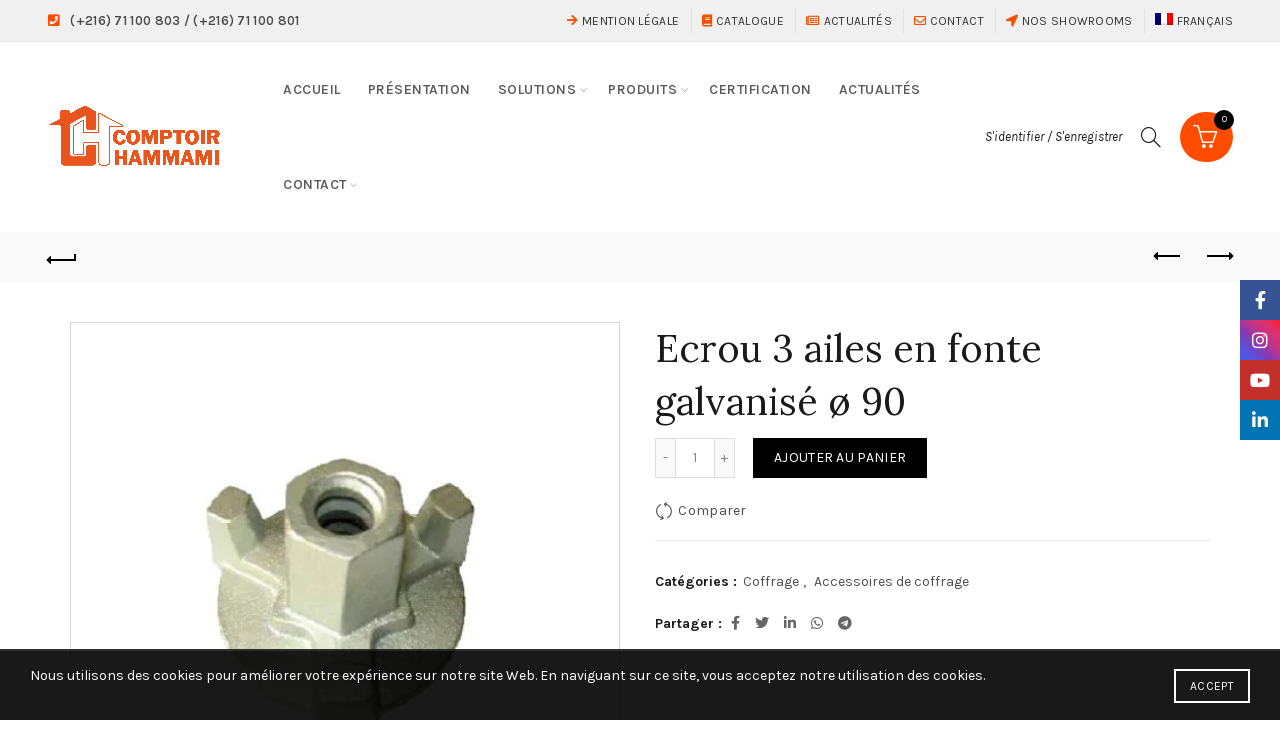

--- FILE ---
content_type: text/html; charset=UTF-8
request_url: https://comptoir-hammami.com/shop/coffrage/accessoires-de-coffrage/ecrou-3-ailes-en-fonte-galvanise-o-90/
body_size: 24762
content:
<!DOCTYPE html>
<!--[if IE 8]>
<html class="ie ie8" lang="fr-FR" prefix="og: http://ogp.me/ns#">
<![endif]-->
<!--[if !(IE 7) & !(IE 8)]><!-->
<html lang="fr-FR" prefix="og: http://ogp.me/ns#">
<!--<![endif]-->
<head>
	<meta charset="UTF-8">
	<meta name="viewport" content="width=device-width, initial-scale=1.0, maximum-scale=1.0, user-scalable=no">
	<link rel="profile" href="https://gmpg.org/xfn/11">
	<link rel="pingback" href="https://comptoir-hammami.com/xmlrpc.php">

	<!-- Hotjar Tracking Code for Site 5074388 (nom manquant) -->
<script>
    (function(h,o,t,j,a,r){
        h.hj=h.hj||function(){(h.hj.q=h.hj.q||[]).push(arguments)};
        h._hjSettings={hjid:5074388,hjsv:6};
        a=o.getElementsByTagName('head')[0];
        r=o.createElement('script');r.async=1;
        r.src=t+h._hjSettings.hjid+j+h._hjSettings.hjsv;
        a.appendChild(r);
    })(window,document,'https://static.hotjar.com/c/hotjar-','.js?sv=');
</script>
	
	<title>Ecrou 3 ailes en fonte galvanisé ø 90 - Comptoir Hammami</title>
<meta name='robots' content='max-image-preview:large' />
<link rel="alternate" hreflang="fr" href="https://comptoir-hammami.com/shop/coffrage/accessoires-de-coffrage/ecrou-3-ailes-en-fonte-galvanise-o-90/" />
<script>window._wca = window._wca || [];</script>

<!-- This site is optimized with the Yoast SEO Premium plugin v4.4 - https://yoast.com/wordpress/plugins/seo/ -->
<link rel="canonical" href="https://comptoir-hammami.com/shop/coffrage/accessoires-de-coffrage/ecrou-3-ailes-en-fonte-galvanise-o-90/" />
<meta property="og:locale" content="fr_FR" />
<meta property="og:type" content="article" />
<meta property="og:title" content="Ecrou 3 ailes en fonte galvanisé ø 90 - Comptoir Hammami" />
<meta property="og:url" content="https://comptoir-hammami.com/shop/coffrage/accessoires-de-coffrage/ecrou-3-ailes-en-fonte-galvanise-o-90/" />
<meta property="og:site_name" content="Comptoir Hammami" />
<meta property="og:image" content="https://comptoir-hammami.com/wp-content/uploads/2022/03/crou-3-ailes-en-fonte-galvanise-90.jpg" />
<meta property="og:image:width" content="471" />
<meta property="og:image:height" content="471" />
<meta name="twitter:card" content="summary_large_image" />
<meta name="twitter:title" content="Ecrou 3 ailes en fonte galvanisé ø 90 - Comptoir Hammami" />
<meta name="twitter:image" content="https://i0.wp.com/comptoir-hammami.com/wp-content/uploads/2022/03/crou-3-ailes-en-fonte-galvanise-90.jpg?fit=471%2C471&#038;ssl=1" />
<meta property="DC.date.issued" content="2022-03-11T09:56:25+01:00" />
<!-- / Yoast SEO Premium plugin. -->

<link rel='dns-prefetch' href='//stats.wp.com' />
<link rel='dns-prefetch' href='//fonts.googleapis.com' />
<link rel='preconnect' href='//i0.wp.com' />
<link rel='preconnect' href='//c0.wp.com' />
<link rel="alternate" type="application/rss+xml" title="Comptoir Hammami &raquo; Flux" href="https://comptoir-hammami.com/feed/" />
<link rel="alternate" type="application/rss+xml" title="Comptoir Hammami &raquo; Flux des commentaires" href="https://comptoir-hammami.com/comments/feed/" />
<link rel="alternate" title="oEmbed (JSON)" type="application/json+oembed" href="https://comptoir-hammami.com/wp-json/oembed/1.0/embed?url=https%3A%2F%2Fcomptoir-hammami.com%2Fshop%2Fcoffrage%2Faccessoires-de-coffrage%2Fecrou-3-ailes-en-fonte-galvanise-o-90%2F" />
<link rel="alternate" title="oEmbed (XML)" type="text/xml+oembed" href="https://comptoir-hammami.com/wp-json/oembed/1.0/embed?url=https%3A%2F%2Fcomptoir-hammami.com%2Fshop%2Fcoffrage%2Faccessoires-de-coffrage%2Fecrou-3-ailes-en-fonte-galvanise-o-90%2F&#038;format=xml" />
		<style>
			.lazyload,
			.lazyloading {
				max-width: 100%;
			}
		</style>
		<style id='wp-img-auto-sizes-contain-inline-css' type='text/css'>
img:is([sizes=auto i],[sizes^="auto," i]){contain-intrinsic-size:3000px 1500px}
/*# sourceURL=wp-img-auto-sizes-contain-inline-css */
</style>
<style id='wp-emoji-styles-inline-css' type='text/css'>

	img.wp-smiley, img.emoji {
		display: inline !important;
		border: none !important;
		box-shadow: none !important;
		height: 1em !important;
		width: 1em !important;
		margin: 0 0.07em !important;
		vertical-align: -0.1em !important;
		background: none !important;
		padding: 0 !important;
	}
/*# sourceURL=wp-emoji-styles-inline-css */
</style>
<link rel='stylesheet' id='wp-block-library-css' href='https://c0.wp.com/c/6.9/wp-includes/css/dist/block-library/style.min.css' type='text/css' media='all' />
<style id='wp-block-heading-inline-css' type='text/css'>
h1:where(.wp-block-heading).has-background,h2:where(.wp-block-heading).has-background,h3:where(.wp-block-heading).has-background,h4:where(.wp-block-heading).has-background,h5:where(.wp-block-heading).has-background,h6:where(.wp-block-heading).has-background{padding:1.25em 2.375em}h1.has-text-align-left[style*=writing-mode]:where([style*=vertical-lr]),h1.has-text-align-right[style*=writing-mode]:where([style*=vertical-rl]),h2.has-text-align-left[style*=writing-mode]:where([style*=vertical-lr]),h2.has-text-align-right[style*=writing-mode]:where([style*=vertical-rl]),h3.has-text-align-left[style*=writing-mode]:where([style*=vertical-lr]),h3.has-text-align-right[style*=writing-mode]:where([style*=vertical-rl]),h4.has-text-align-left[style*=writing-mode]:where([style*=vertical-lr]),h4.has-text-align-right[style*=writing-mode]:where([style*=vertical-rl]),h5.has-text-align-left[style*=writing-mode]:where([style*=vertical-lr]),h5.has-text-align-right[style*=writing-mode]:where([style*=vertical-rl]),h6.has-text-align-left[style*=writing-mode]:where([style*=vertical-lr]),h6.has-text-align-right[style*=writing-mode]:where([style*=vertical-rl]){rotate:180deg}
/*# sourceURL=https://c0.wp.com/c/6.9/wp-includes/blocks/heading/style.min.css */
</style>
<style id='wp-block-paragraph-inline-css' type='text/css'>
.is-small-text{font-size:.875em}.is-regular-text{font-size:1em}.is-large-text{font-size:2.25em}.is-larger-text{font-size:3em}.has-drop-cap:not(:focus):first-letter{float:left;font-size:8.4em;font-style:normal;font-weight:100;line-height:.68;margin:.05em .1em 0 0;text-transform:uppercase}body.rtl .has-drop-cap:not(:focus):first-letter{float:none;margin-left:.1em}p.has-drop-cap.has-background{overflow:hidden}:root :where(p.has-background){padding:1.25em 2.375em}:where(p.has-text-color:not(.has-link-color)) a{color:inherit}p.has-text-align-left[style*="writing-mode:vertical-lr"],p.has-text-align-right[style*="writing-mode:vertical-rl"]{rotate:180deg}
/*# sourceURL=https://c0.wp.com/c/6.9/wp-includes/blocks/paragraph/style.min.css */
</style>
<link rel='stylesheet' id='wc-blocks-style-css' href='https://c0.wp.com/p/woocommerce/9.4.4/assets/client/blocks/wc-blocks.css' type='text/css' media='all' />
<style id='global-styles-inline-css' type='text/css'>
:root{--wp--preset--aspect-ratio--square: 1;--wp--preset--aspect-ratio--4-3: 4/3;--wp--preset--aspect-ratio--3-4: 3/4;--wp--preset--aspect-ratio--3-2: 3/2;--wp--preset--aspect-ratio--2-3: 2/3;--wp--preset--aspect-ratio--16-9: 16/9;--wp--preset--aspect-ratio--9-16: 9/16;--wp--preset--color--black: #000000;--wp--preset--color--cyan-bluish-gray: #abb8c3;--wp--preset--color--white: #ffffff;--wp--preset--color--pale-pink: #f78da7;--wp--preset--color--vivid-red: #cf2e2e;--wp--preset--color--luminous-vivid-orange: #ff6900;--wp--preset--color--luminous-vivid-amber: #fcb900;--wp--preset--color--light-green-cyan: #7bdcb5;--wp--preset--color--vivid-green-cyan: #00d084;--wp--preset--color--pale-cyan-blue: #8ed1fc;--wp--preset--color--vivid-cyan-blue: #0693e3;--wp--preset--color--vivid-purple: #9b51e0;--wp--preset--gradient--vivid-cyan-blue-to-vivid-purple: linear-gradient(135deg,rgb(6,147,227) 0%,rgb(155,81,224) 100%);--wp--preset--gradient--light-green-cyan-to-vivid-green-cyan: linear-gradient(135deg,rgb(122,220,180) 0%,rgb(0,208,130) 100%);--wp--preset--gradient--luminous-vivid-amber-to-luminous-vivid-orange: linear-gradient(135deg,rgb(252,185,0) 0%,rgb(255,105,0) 100%);--wp--preset--gradient--luminous-vivid-orange-to-vivid-red: linear-gradient(135deg,rgb(255,105,0) 0%,rgb(207,46,46) 100%);--wp--preset--gradient--very-light-gray-to-cyan-bluish-gray: linear-gradient(135deg,rgb(238,238,238) 0%,rgb(169,184,195) 100%);--wp--preset--gradient--cool-to-warm-spectrum: linear-gradient(135deg,rgb(74,234,220) 0%,rgb(151,120,209) 20%,rgb(207,42,186) 40%,rgb(238,44,130) 60%,rgb(251,105,98) 80%,rgb(254,248,76) 100%);--wp--preset--gradient--blush-light-purple: linear-gradient(135deg,rgb(255,206,236) 0%,rgb(152,150,240) 100%);--wp--preset--gradient--blush-bordeaux: linear-gradient(135deg,rgb(254,205,165) 0%,rgb(254,45,45) 50%,rgb(107,0,62) 100%);--wp--preset--gradient--luminous-dusk: linear-gradient(135deg,rgb(255,203,112) 0%,rgb(199,81,192) 50%,rgb(65,88,208) 100%);--wp--preset--gradient--pale-ocean: linear-gradient(135deg,rgb(255,245,203) 0%,rgb(182,227,212) 50%,rgb(51,167,181) 100%);--wp--preset--gradient--electric-grass: linear-gradient(135deg,rgb(202,248,128) 0%,rgb(113,206,126) 100%);--wp--preset--gradient--midnight: linear-gradient(135deg,rgb(2,3,129) 0%,rgb(40,116,252) 100%);--wp--preset--font-size--small: 13px;--wp--preset--font-size--medium: 20px;--wp--preset--font-size--large: 36px;--wp--preset--font-size--x-large: 42px;--wp--preset--font-family--inter: "Inter", sans-serif;--wp--preset--font-family--cardo: Cardo;--wp--preset--spacing--20: 0.44rem;--wp--preset--spacing--30: 0.67rem;--wp--preset--spacing--40: 1rem;--wp--preset--spacing--50: 1.5rem;--wp--preset--spacing--60: 2.25rem;--wp--preset--spacing--70: 3.38rem;--wp--preset--spacing--80: 5.06rem;--wp--preset--shadow--natural: 6px 6px 9px rgba(0, 0, 0, 0.2);--wp--preset--shadow--deep: 12px 12px 50px rgba(0, 0, 0, 0.4);--wp--preset--shadow--sharp: 6px 6px 0px rgba(0, 0, 0, 0.2);--wp--preset--shadow--outlined: 6px 6px 0px -3px rgb(255, 255, 255), 6px 6px rgb(0, 0, 0);--wp--preset--shadow--crisp: 6px 6px 0px rgb(0, 0, 0);}:where(.is-layout-flex){gap: 0.5em;}:where(.is-layout-grid){gap: 0.5em;}body .is-layout-flex{display: flex;}.is-layout-flex{flex-wrap: wrap;align-items: center;}.is-layout-flex > :is(*, div){margin: 0;}body .is-layout-grid{display: grid;}.is-layout-grid > :is(*, div){margin: 0;}:where(.wp-block-columns.is-layout-flex){gap: 2em;}:where(.wp-block-columns.is-layout-grid){gap: 2em;}:where(.wp-block-post-template.is-layout-flex){gap: 1.25em;}:where(.wp-block-post-template.is-layout-grid){gap: 1.25em;}.has-black-color{color: var(--wp--preset--color--black) !important;}.has-cyan-bluish-gray-color{color: var(--wp--preset--color--cyan-bluish-gray) !important;}.has-white-color{color: var(--wp--preset--color--white) !important;}.has-pale-pink-color{color: var(--wp--preset--color--pale-pink) !important;}.has-vivid-red-color{color: var(--wp--preset--color--vivid-red) !important;}.has-luminous-vivid-orange-color{color: var(--wp--preset--color--luminous-vivid-orange) !important;}.has-luminous-vivid-amber-color{color: var(--wp--preset--color--luminous-vivid-amber) !important;}.has-light-green-cyan-color{color: var(--wp--preset--color--light-green-cyan) !important;}.has-vivid-green-cyan-color{color: var(--wp--preset--color--vivid-green-cyan) !important;}.has-pale-cyan-blue-color{color: var(--wp--preset--color--pale-cyan-blue) !important;}.has-vivid-cyan-blue-color{color: var(--wp--preset--color--vivid-cyan-blue) !important;}.has-vivid-purple-color{color: var(--wp--preset--color--vivid-purple) !important;}.has-black-background-color{background-color: var(--wp--preset--color--black) !important;}.has-cyan-bluish-gray-background-color{background-color: var(--wp--preset--color--cyan-bluish-gray) !important;}.has-white-background-color{background-color: var(--wp--preset--color--white) !important;}.has-pale-pink-background-color{background-color: var(--wp--preset--color--pale-pink) !important;}.has-vivid-red-background-color{background-color: var(--wp--preset--color--vivid-red) !important;}.has-luminous-vivid-orange-background-color{background-color: var(--wp--preset--color--luminous-vivid-orange) !important;}.has-luminous-vivid-amber-background-color{background-color: var(--wp--preset--color--luminous-vivid-amber) !important;}.has-light-green-cyan-background-color{background-color: var(--wp--preset--color--light-green-cyan) !important;}.has-vivid-green-cyan-background-color{background-color: var(--wp--preset--color--vivid-green-cyan) !important;}.has-pale-cyan-blue-background-color{background-color: var(--wp--preset--color--pale-cyan-blue) !important;}.has-vivid-cyan-blue-background-color{background-color: var(--wp--preset--color--vivid-cyan-blue) !important;}.has-vivid-purple-background-color{background-color: var(--wp--preset--color--vivid-purple) !important;}.has-black-border-color{border-color: var(--wp--preset--color--black) !important;}.has-cyan-bluish-gray-border-color{border-color: var(--wp--preset--color--cyan-bluish-gray) !important;}.has-white-border-color{border-color: var(--wp--preset--color--white) !important;}.has-pale-pink-border-color{border-color: var(--wp--preset--color--pale-pink) !important;}.has-vivid-red-border-color{border-color: var(--wp--preset--color--vivid-red) !important;}.has-luminous-vivid-orange-border-color{border-color: var(--wp--preset--color--luminous-vivid-orange) !important;}.has-luminous-vivid-amber-border-color{border-color: var(--wp--preset--color--luminous-vivid-amber) !important;}.has-light-green-cyan-border-color{border-color: var(--wp--preset--color--light-green-cyan) !important;}.has-vivid-green-cyan-border-color{border-color: var(--wp--preset--color--vivid-green-cyan) !important;}.has-pale-cyan-blue-border-color{border-color: var(--wp--preset--color--pale-cyan-blue) !important;}.has-vivid-cyan-blue-border-color{border-color: var(--wp--preset--color--vivid-cyan-blue) !important;}.has-vivid-purple-border-color{border-color: var(--wp--preset--color--vivid-purple) !important;}.has-vivid-cyan-blue-to-vivid-purple-gradient-background{background: var(--wp--preset--gradient--vivid-cyan-blue-to-vivid-purple) !important;}.has-light-green-cyan-to-vivid-green-cyan-gradient-background{background: var(--wp--preset--gradient--light-green-cyan-to-vivid-green-cyan) !important;}.has-luminous-vivid-amber-to-luminous-vivid-orange-gradient-background{background: var(--wp--preset--gradient--luminous-vivid-amber-to-luminous-vivid-orange) !important;}.has-luminous-vivid-orange-to-vivid-red-gradient-background{background: var(--wp--preset--gradient--luminous-vivid-orange-to-vivid-red) !important;}.has-very-light-gray-to-cyan-bluish-gray-gradient-background{background: var(--wp--preset--gradient--very-light-gray-to-cyan-bluish-gray) !important;}.has-cool-to-warm-spectrum-gradient-background{background: var(--wp--preset--gradient--cool-to-warm-spectrum) !important;}.has-blush-light-purple-gradient-background{background: var(--wp--preset--gradient--blush-light-purple) !important;}.has-blush-bordeaux-gradient-background{background: var(--wp--preset--gradient--blush-bordeaux) !important;}.has-luminous-dusk-gradient-background{background: var(--wp--preset--gradient--luminous-dusk) !important;}.has-pale-ocean-gradient-background{background: var(--wp--preset--gradient--pale-ocean) !important;}.has-electric-grass-gradient-background{background: var(--wp--preset--gradient--electric-grass) !important;}.has-midnight-gradient-background{background: var(--wp--preset--gradient--midnight) !important;}.has-small-font-size{font-size: var(--wp--preset--font-size--small) !important;}.has-medium-font-size{font-size: var(--wp--preset--font-size--medium) !important;}.has-large-font-size{font-size: var(--wp--preset--font-size--large) !important;}.has-x-large-font-size{font-size: var(--wp--preset--font-size--x-large) !important;}
/*# sourceURL=global-styles-inline-css */
</style>

<style id='classic-theme-styles-inline-css' type='text/css'>
/*! This file is auto-generated */
.wp-block-button__link{color:#fff;background-color:#32373c;border-radius:9999px;box-shadow:none;text-decoration:none;padding:calc(.667em + 2px) calc(1.333em + 2px);font-size:1.125em}.wp-block-file__button{background:#32373c;color:#fff;text-decoration:none}
/*# sourceURL=/wp-includes/css/classic-themes.min.css */
</style>
<style id='woocommerce-inline-inline-css' type='text/css'>
.woocommerce form .form-row .required { visibility: visible; }
/*# sourceURL=woocommerce-inline-inline-css */
</style>
<link rel='stylesheet' id='wpml-menu-item-0-css' href='//comptoir-hammami.com/wp-content/plugins/sitepress-multilingual-cms-4.4.4/templates/language-switchers/menu-item/style.css?ver=1' type='text/css' media='all' />
<link rel='stylesheet' id='bootstrap-css' href='https://comptoir-hammami.com/wp-content/themes/comptoir/css/bootstrap.min.css?ver=2.0' type='text/css' media='all' />
<link rel='stylesheet' id='basel-style-css' href='https://comptoir-hammami.com/wp-content/themes/comptoir/css/parts/base.min.css?ver=2.0' type='text/css' media='all' />
<link rel='stylesheet' id='js_composer_front-css' href='https://comptoir-hammami.com/wp-content/plugins/js_composer/assets/css/js_composer.min.css?ver=6.10.0' type='text/css' media='all' />
<link rel='stylesheet' id='vc_font_awesome_5_shims-css' href='https://comptoir-hammami.com/wp-content/plugins/js_composer/assets/lib/bower/font-awesome/css/v4-shims.min.css?ver=6.10.0' type='text/css' media='all' />
<link rel='stylesheet' id='vc_font_awesome_5-css' href='https://comptoir-hammami.com/wp-content/plugins/js_composer/assets/lib/bower/font-awesome/css/all.min.css?ver=6.10.0' type='text/css' media='all' />
<link rel='stylesheet' id='basel-wp-gutenberg-css' href='https://comptoir-hammami.com/wp-content/themes/comptoir/css/parts/wp-gutenberg.min.css?ver=2.0' type='text/css' media='all' />
<link rel='stylesheet' id='basel-opt-lazy-loading-css' href='https://comptoir-hammami.com/wp-content/themes/comptoir/css/parts/opt-lazy-loading.min.css?ver=2.0' type='text/css' media='all' />
<link rel='stylesheet' id='basel-int-revolution-slider-css' href='https://comptoir-hammami.com/wp-content/themes/comptoir/css/parts/int-revolution-slider.min.css?ver=2.0' type='text/css' media='all' />
<link rel='stylesheet' id='basel-int-wpcf7-css' href='https://comptoir-hammami.com/wp-content/themes/comptoir/css/parts/int-wpcf7.min.css?ver=2.0' type='text/css' media='all' />
<link rel='stylesheet' id='basel-int-wpml-css' href='https://comptoir-hammami.com/wp-content/themes/comptoir/css/parts/int-wpml.min.css?ver=2.0' type='text/css' media='all' />
<link rel='stylesheet' id='basel-int-wpbakery-base-css' href='https://comptoir-hammami.com/wp-content/themes/comptoir/css/parts/int-wpbakery-base.min.css?ver=2.0' type='text/css' media='all' />
<link rel='stylesheet' id='basel-woo-base-css' href='https://comptoir-hammami.com/wp-content/themes/comptoir/css/parts/woo-base.min.css?ver=2.0' type='text/css' media='all' />
<link rel='stylesheet' id='basel-woo-page-single-product-css' href='https://comptoir-hammami.com/wp-content/themes/comptoir/css/parts/woo-page-single-product.min.css?ver=2.0' type='text/css' media='all' />
<link rel='stylesheet' id='basel-woo-opt-social-login-css' href='https://comptoir-hammami.com/wp-content/themes/comptoir/css/parts/woo-opt-social-login.min.css?ver=2.0' type='text/css' media='all' />
<link rel='stylesheet' id='basel-header-top-bar-css' href='https://comptoir-hammami.com/wp-content/themes/comptoir/css/parts/header-top-bar.min.css?ver=2.0' type='text/css' media='all' />
<link rel='stylesheet' id='basel-header-general-css' href='https://comptoir-hammami.com/wp-content/themes/comptoir/css/parts/header-general.min.css?ver=2.0' type='text/css' media='all' />
<link rel='stylesheet' id='basel-page-title-css' href='https://comptoir-hammami.com/wp-content/themes/comptoir/css/parts/page-title.min.css?ver=2.0' type='text/css' media='all' />
<link rel='stylesheet' id='basel-lib-owl-carousel-css' href='https://comptoir-hammami.com/wp-content/themes/comptoir/css/parts/lib-owl-carousel.min.css?ver=2.0' type='text/css' media='all' />
<link rel='stylesheet' id='basel-woo-opt-add-to-cart-popup-css' href='https://comptoir-hammami.com/wp-content/themes/comptoir/css/parts/woo-opt-add-to-cart-popup.min.css?ver=2.0' type='text/css' media='all' />
<link rel='stylesheet' id='basel-lib-magnific-popup-css' href='https://comptoir-hammami.com/wp-content/themes/comptoir/css/parts/lib-magnific-popup.min.css?ver=2.0' type='text/css' media='all' />
<link rel='stylesheet' id='basel-el-social-icons-css' href='https://comptoir-hammami.com/wp-content/themes/comptoir/css/parts/el-social-icons.min.css?ver=2.0' type='text/css' media='all' />
<link rel='stylesheet' id='basel-woo-product-loop-general-css' href='https://comptoir-hammami.com/wp-content/themes/comptoir/css/parts/woo-product-loop-general.min.css?ver=2.0' type='text/css' media='all' />
<link rel='stylesheet' id='basel-woo-product-loop-alt-css' href='https://comptoir-hammami.com/wp-content/themes/comptoir/css/parts/woo-product-loop-alt.min.css?ver=2.0' type='text/css' media='all' />
<link rel='stylesheet' id='basel-footer-general-css' href='https://comptoir-hammami.com/wp-content/themes/comptoir/css/parts/footer-general.min.css?ver=2.0' type='text/css' media='all' />
<link rel='stylesheet' id='basel-opt-bottom-toolbar-css' href='https://comptoir-hammami.com/wp-content/themes/comptoir/css/parts/opt-bottom-toolbar.min.css?ver=2.0' type='text/css' media='all' />
<link rel='stylesheet' id='basel-lib-photoswipe-css' href='https://comptoir-hammami.com/wp-content/themes/comptoir/css/parts/lib-photoswipe.min.css?ver=2.0' type='text/css' media='all' />
<link rel='stylesheet' id='basel-opt-scrolltotop-css' href='https://comptoir-hammami.com/wp-content/themes/comptoir/css/parts/opt-scrolltotop.min.css?ver=2.0' type='text/css' media='all' />
<link rel='stylesheet' id='xts-google-fonts-css' href='//fonts.googleapis.com/css?family=Karla%3A200%2C300%2C400%2C500%2C600%2C700%2C800%2C200italic%2C300italic%2C400italic%2C500italic%2C600italic%2C700italic%2C800italic%7CLora%3A400%2C500%2C600%2C700%2C400italic%2C500italic%2C600italic%2C700italic%7CLato%3A100%2C100italic%2C300%2C300italic%2C400%2C400italic%2C700%2C700italic%2C900%2C900italic&#038;ver=2.0' type='text/css' media='all' />
<link rel='stylesheet' id='basel-dynamic-style-css' href='https://comptoir-hammami.com/wp-content/uploads/2025/12/basel-dynamic-1766589791.css?ver=2.0' type='text/css' media='all' />
<script type="text/template" id="tmpl-variation-template">
	<div class="woocommerce-variation-description">{{{ data.variation.variation_description }}}</div>
	<div class="woocommerce-variation-price">{{{ data.variation.price_html }}}</div>
	<div class="woocommerce-variation-availability">{{{ data.variation.availability_html }}}</div>
</script>
<script type="text/template" id="tmpl-unavailable-variation-template">
	<p role="alert">Désolé, ce produit n&rsquo;est pas disponible. Veuillez choisir une combinaison différente.</p>
</script>
<script type="text/javascript" src="https://c0.wp.com/c/6.9/wp-includes/js/jquery/jquery.min.js" id="jquery-core-js"></script>
<script type="text/javascript" src="https://c0.wp.com/c/6.9/wp-includes/js/jquery/jquery-migrate.min.js" id="jquery-migrate-js"></script>
<script type="text/javascript" src="https://c0.wp.com/p/woocommerce/9.4.4/assets/js/jquery-blockui/jquery.blockUI.min.js" id="jquery-blockui-js" data-wp-strategy="defer"></script>
<script type="text/javascript" id="wc-add-to-cart-js-extra">
/* <![CDATA[ */
var wc_add_to_cart_params = {"ajax_url":"/wp-admin/admin-ajax.php","wc_ajax_url":"/?wc-ajax=%%endpoint%%","i18n_view_cart":"Voir le panier","cart_url":"https://comptoir-hammami.com/panier/","is_cart":"","cart_redirect_after_add":"no"};
//# sourceURL=wc-add-to-cart-js-extra
/* ]]> */
</script>
<script type="text/javascript" src="https://c0.wp.com/p/woocommerce/9.4.4/assets/js/frontend/add-to-cart.min.js" id="wc-add-to-cart-js" data-wp-strategy="defer"></script>
<script type="text/javascript" src="https://c0.wp.com/p/woocommerce/9.4.4/assets/js/zoom/jquery.zoom.min.js" id="zoom-js" defer="defer" data-wp-strategy="defer"></script>
<script type="text/javascript" id="wc-single-product-js-extra">
/* <![CDATA[ */
var wc_single_product_params = {"i18n_required_rating_text":"Veuillez s\u00e9lectionner une note","review_rating_required":"yes","flexslider":{"rtl":false,"animation":"slide","smoothHeight":true,"directionNav":false,"controlNav":"thumbnails","slideshow":false,"animationSpeed":500,"animationLoop":false,"allowOneSlide":false},"zoom_enabled":"","zoom_options":[],"photoswipe_enabled":"","photoswipe_options":{"shareEl":false,"closeOnScroll":false,"history":false,"hideAnimationDuration":0,"showAnimationDuration":0},"flexslider_enabled":""};
//# sourceURL=wc-single-product-js-extra
/* ]]> */
</script>
<script type="text/javascript" src="https://c0.wp.com/p/woocommerce/9.4.4/assets/js/frontend/single-product.min.js" id="wc-single-product-js" defer="defer" data-wp-strategy="defer"></script>
<script type="text/javascript" src="https://c0.wp.com/p/woocommerce/9.4.4/assets/js/js-cookie/js.cookie.min.js" id="js-cookie-js" data-wp-strategy="defer"></script>
<script type="text/javascript" id="woocommerce-js-extra">
/* <![CDATA[ */
var woocommerce_params = {"ajax_url":"/wp-admin/admin-ajax.php","wc_ajax_url":"/?wc-ajax=%%endpoint%%"};
//# sourceURL=woocommerce-js-extra
/* ]]> */
</script>
<script type="text/javascript" src="https://c0.wp.com/p/woocommerce/9.4.4/assets/js/frontend/woocommerce.min.js" id="woocommerce-js" defer="defer" data-wp-strategy="defer"></script>
<script type="text/javascript" src="https://comptoir-hammami.com/wp-content/plugins/js_composer/assets/js/vendors/woocommerce-add-to-cart.js?ver=6.10.0" id="vc_woocommerce-add-to-cart-js-js"></script>
<script type="text/javascript" src="https://stats.wp.com/s-202604.js" id="woocommerce-analytics-js" defer="defer" data-wp-strategy="defer"></script>
<script type="text/javascript" src="https://c0.wp.com/c/6.9/wp-includes/js/underscore.min.js" id="underscore-js"></script>
<script type="text/javascript" id="wp-util-js-extra">
/* <![CDATA[ */
var _wpUtilSettings = {"ajax":{"url":"/wp-admin/admin-ajax.php"}};
//# sourceURL=wp-util-js-extra
/* ]]> */
</script>
<script type="text/javascript" src="https://c0.wp.com/c/6.9/wp-includes/js/wp-util.min.js" id="wp-util-js"></script>
<script type="text/javascript" id="wc-add-to-cart-variation-js-extra">
/* <![CDATA[ */
var wc_add_to_cart_variation_params = {"wc_ajax_url":"/?wc-ajax=%%endpoint%%","i18n_no_matching_variations_text":"D\u00e9sol\u00e9, aucun produit ne r\u00e9pond \u00e0 vos crit\u00e8res. Veuillez choisir une combinaison diff\u00e9rente.","i18n_make_a_selection_text":"Veuillez s\u00e9lectionner des options du produit avant de l\u2019ajouter \u00e0 votre panier.","i18n_unavailable_text":"D\u00e9sol\u00e9, ce produit n\u2019est pas disponible. Veuillez choisir une combinaison diff\u00e9rente."};
//# sourceURL=wc-add-to-cart-variation-js-extra
/* ]]> */
</script>
<script type="text/javascript" src="https://c0.wp.com/p/woocommerce/9.4.4/assets/js/frontend/add-to-cart-variation.min.js" id="wc-add-to-cart-variation-js" defer="defer" data-wp-strategy="defer"></script>
<link rel="https://api.w.org/" href="https://comptoir-hammami.com/wp-json/" /><link rel="alternate" title="JSON" type="application/json" href="https://comptoir-hammami.com/wp-json/wp/v2/product/32494" /><link rel="EditURI" type="application/rsd+xml" title="RSD" href="https://comptoir-hammami.com/xmlrpc.php?rsd" />
<link rel='shortlink' href='https://comptoir-hammami.com/?p=32494' />

		<!-- GA Google Analytics @ https://m0n.co/ga -->
		<script async src="https://www.googletagmanager.com/gtag/js?id=UA-44090811-4"></script>
		<script>
			window.dataLayer = window.dataLayer || [];
			function gtag(){dataLayer.push(arguments);}
			gtag('js', new Date());
			gtag('config', 'UA-44090811-4');
		</script>

	<meta name="generator" content="WPML ver:4.4.4 stt:1,4;" />
	<style>img#wpstats{display:none}</style>
				<script>
			document.documentElement.className = document.documentElement.className.replace('no-js', 'js');
		</script>
				<style>
			.no-js img.lazyload {
				display: none;
			}

			figure.wp-block-image img.lazyloading {
				min-width: 150px;
			}

			.lazyload,
			.lazyloading {
				--smush-placeholder-width: 100px;
				--smush-placeholder-aspect-ratio: 1/1;
				width: var(--smush-image-width, var(--smush-placeholder-width)) !important;
				aspect-ratio: var(--smush-image-aspect-ratio, var(--smush-placeholder-aspect-ratio)) !important;
			}

						.lazyload, .lazyloading {
				opacity: 0;
			}

			.lazyloaded {
				opacity: 1;
				transition: opacity 400ms;
				transition-delay: 0ms;
			}

					</style>
		<meta name="theme-color" content="">		
		
		
							<link rel="shortcut icon" href="https://comptoir-hammami.com/wp-content/uploads/2025/12/favion-scaled.png">
			<link rel="apple-touch-icon-precomposed" sizes="152x152" href="https://comptoir-hammami.com/wp-content/uploads/2025/12/favion-scaled.png">
		        <style> 
            	
			/* Shop popup */
			
			.basel-promo-popup {
			   max-width: 900px;
			}
	
            .site-logo {
                width: 20%;
            }    

            .site-logo img {
                max-width: 250px;
                max-height: 95px;
            }    

                            .right-column {
                    width: 296px;
                }  
            
                            .basel-woocommerce-layered-nav .basel-scroll-content {
                    max-height: 280px;
                }
            
			/* header Banner */
			body .header-banner {
				height: 40px;
			}
	
			body.header-banner-display .website-wrapper {
				margin-top:40px;
			}	

            /* Topbar height configs */

			.topbar-menu ul > li {
				line-height: 42px;
			}
			
			.topbar-wrapp,
			.topbar-content:before {
				height: 42px;
			}
			
			.sticky-header-prepared.basel-top-bar-on .header-shop, 
			.sticky-header-prepared.basel-top-bar-on .header-split,
			.enable-sticky-header.basel-header-overlap.basel-top-bar-on .main-header {
				top: 42px;
			}

            /* Header height configs */

            /* Limit logo image height for according to header height */
            .site-logo img {
                max-height: 95px;
            } 

            /* And for sticky header logo also */
            .act-scroll .site-logo img,
            .header-clone .site-logo img {
                max-height: 75px;
            }   

            /* Set sticky headers height for cloned headers based on menu links line height */
            .header-clone .main-nav .menu > li > a {
                height: 75px;
                line-height: 75px;
            } 

            /* Height for switch logos */

            .sticky-header-real:not(.global-header-menu-top) .switch-logo-enable .basel-logo {
                height: 95px;
            }

            .sticky-header-real:not(.global-header-menu-top) .act-scroll .switch-logo-enable .basel-logo {
                height: 75px;
            }

            .sticky-header-real:not(.global-header-menu-top) .act-scroll .switch-logo-enable {
                transform: translateY(-75px);
            }

                            /* Header height for these layouts based on it's menu links line height */
                .main-nav .menu > li > a {
                    height: 95px;
                    line-height: 95px;
                }  
                /* The same for sticky header */
                .act-scroll .main-nav .menu > li > a {
                    height: 75px;
                    line-height: 75px;
                }  
            
            
            
            
            /* Page headings settings for heading overlap. Calculate on the header height base */

            .basel-header-overlap .title-size-default,
            .basel-header-overlap .title-size-small,
            .basel-header-overlap .title-shop.without-title.title-size-default,
            .basel-header-overlap .title-shop.without-title.title-size-small {
                padding-top: 135px;
            }


            .basel-header-overlap .title-shop.without-title.title-size-large,
            .basel-header-overlap .title-size-large {
                padding-top: 215px;
            }

            @media (max-width: 991px) {

				/* header Banner */
				body .header-banner {
					height: 40px;
				}
	
				body.header-banner-display .website-wrapper {
					margin-top:40px;
				}

	            /* Topbar height configs */
				.topbar-menu ul > li {
					line-height: 38px;
				}
				
				.topbar-wrapp,
				.topbar-content:before {
					height: 38px;
				}
				
				.sticky-header-prepared.basel-top-bar-on .header-shop, 
				.sticky-header-prepared.basel-top-bar-on .header-split,
				.enable-sticky-header.basel-header-overlap.basel-top-bar-on .main-header {
					top: 38px;
				}

                /* Set header height for mobile devices */
                .main-header .wrapp-header {
                    min-height: 60px;
                } 

                /* Limit logo image height for mobile according to mobile header height */
                .site-logo img {
                    max-height: 60px;
                }   

                /* Limit logo on sticky header. Both header real and header cloned */
                .act-scroll .site-logo img,
                .header-clone .site-logo img {
                    max-height: 60px;
                }

                /* Height for switch logos */

                .main-header .switch-logo-enable .basel-logo {
                    height: 60px;
                }

                .sticky-header-real:not(.global-header-menu-top) .act-scroll .switch-logo-enable .basel-logo {
                    height: 60px;
                }

                .sticky-header-real:not(.global-header-menu-top) .act-scroll .switch-logo-enable {
                    transform: translateY(-60px);
                }

                /* Page headings settings for heading overlap. Calculate on the MOBILE header height base */
                .basel-header-overlap .title-size-default,
                .basel-header-overlap .title-size-small,
                .basel-header-overlap .title-shop.without-title.title-size-default,
                .basel-header-overlap .title-shop.without-title.title-size-small {
                    padding-top: 80px;
                }

                .basel-header-overlap .title-shop.without-title.title-size-large,
                .basel-header-overlap .title-size-large {
                    padding-top: 120px;
                }
 
            }

                 
                    </style>
        
        
			<noscript><style>.woocommerce-product-gallery{ opacity: 1 !important; }</style></noscript>
	<meta name="generator" content="Powered by WPBakery Page Builder - drag and drop page builder for WordPress."/>
<meta name="generator" content="Powered by Slider Revolution 6.6.5 - responsive, Mobile-Friendly Slider Plugin for WordPress with comfortable drag and drop interface." />
<style class='wp-fonts-local' type='text/css'>
@font-face{font-family:Inter;font-style:normal;font-weight:300 900;font-display:fallback;src:url('https://comptoir-hammami.com/wp-content/plugins/woocommerce/assets/fonts/Inter-VariableFont_slnt,wght.woff2') format('woff2');font-stretch:normal;}
@font-face{font-family:Cardo;font-style:normal;font-weight:400;font-display:fallback;src:url('https://comptoir-hammami.com/wp-content/plugins/woocommerce/assets/fonts/cardo_normal_400.woff2') format('woff2');}
</style>
<script>function setREVStartSize(e){
			//window.requestAnimationFrame(function() {
				window.RSIW = window.RSIW===undefined ? window.innerWidth : window.RSIW;
				window.RSIH = window.RSIH===undefined ? window.innerHeight : window.RSIH;
				try {
					var pw = document.getElementById(e.c).parentNode.offsetWidth,
						newh;
					pw = pw===0 || isNaN(pw) || (e.l=="fullwidth" || e.layout=="fullwidth") ? window.RSIW : pw;
					e.tabw = e.tabw===undefined ? 0 : parseInt(e.tabw);
					e.thumbw = e.thumbw===undefined ? 0 : parseInt(e.thumbw);
					e.tabh = e.tabh===undefined ? 0 : parseInt(e.tabh);
					e.thumbh = e.thumbh===undefined ? 0 : parseInt(e.thumbh);
					e.tabhide = e.tabhide===undefined ? 0 : parseInt(e.tabhide);
					e.thumbhide = e.thumbhide===undefined ? 0 : parseInt(e.thumbhide);
					e.mh = e.mh===undefined || e.mh=="" || e.mh==="auto" ? 0 : parseInt(e.mh,0);
					if(e.layout==="fullscreen" || e.l==="fullscreen")
						newh = Math.max(e.mh,window.RSIH);
					else{
						e.gw = Array.isArray(e.gw) ? e.gw : [e.gw];
						for (var i in e.rl) if (e.gw[i]===undefined || e.gw[i]===0) e.gw[i] = e.gw[i-1];
						e.gh = e.el===undefined || e.el==="" || (Array.isArray(e.el) && e.el.length==0)? e.gh : e.el;
						e.gh = Array.isArray(e.gh) ? e.gh : [e.gh];
						for (var i in e.rl) if (e.gh[i]===undefined || e.gh[i]===0) e.gh[i] = e.gh[i-1];
											
						var nl = new Array(e.rl.length),
							ix = 0,
							sl;
						e.tabw = e.tabhide>=pw ? 0 : e.tabw;
						e.thumbw = e.thumbhide>=pw ? 0 : e.thumbw;
						e.tabh = e.tabhide>=pw ? 0 : e.tabh;
						e.thumbh = e.thumbhide>=pw ? 0 : e.thumbh;
						for (var i in e.rl) nl[i] = e.rl[i]<window.RSIW ? 0 : e.rl[i];
						sl = nl[0];
						for (var i in nl) if (sl>nl[i] && nl[i]>0) { sl = nl[i]; ix=i;}
						var m = pw>(e.gw[ix]+e.tabw+e.thumbw) ? 1 : (pw-(e.tabw+e.thumbw)) / (e.gw[ix]);
						newh =  (e.gh[ix] * m) + (e.tabh + e.thumbh);
					}
					var el = document.getElementById(e.c);
					if (el!==null && el) el.style.height = newh+"px";
					el = document.getElementById(e.c+"_wrapper");
					if (el!==null && el) {
						el.style.height = newh+"px";
						el.style.display = "block";
					}
				} catch(e){
					console.log("Failure at Presize of Slider:" + e)
				}
			//});
		  };</script>
<noscript><style> .wpb_animate_when_almost_visible { opacity: 1; }</style></noscript><link rel='stylesheet' id='rs-plugin-settings-css' href='https://comptoir-hammami.com/wp-content/plugins/revslider/public/assets/css/rs6.css?ver=6.6.5' type='text/css' media='all' />
<style id='rs-plugin-settings-inline-css' type='text/css'>
#rs-demo-id {}
/*# sourceURL=rs-plugin-settings-inline-css */
</style>
</head>

<body data-rsssl=1 class="wp-singular product-template-default single single-product postid-32494 wp-theme-comptoir theme-comptoir woocommerce woocommerce-page woocommerce-no-js wrapper-full-width global-cart-design-1 global-search-full-screen global-header-simple mobile-nav-from-left basel-product-design-default basel-light catalog-mode-off categories-accordion-on global-wishlist-disable basel-top-bar-on basel-ajax-shop-on basel-ajax-search-on enable-sticky-header header-full-width sticky-header-clone offcanvas-sidebar-mobile offcanvas-sidebar-tablet sticky-toolbar-on wpb-js-composer js-comp-ver-6.10.0 vc_responsive">
					<div class="login-form-side">
				<div class="widget-heading">
					<span class="widget-title">S&#039;identifier</span>
					<a href="#" rel="nofollow" class="widget-close">fermer</a>
				</div>
				
				<div class="login-form">
							<form method="post" class="login woocommerce-form woocommerce-form-login " action="https://comptoir-hammami.com/mon-compte/" >

			
			
			<p class="woocommerce-FormRow woocommerce-FormRow--wide form-row form-row-wide form-row-username">
				<label for="username">Nom d&#039;utilisateur ou email&nbsp;<span class="required">*</span></label>
				<input type="text" class="woocommerce-Input woocommerce-Input--text input-text" name="username" id="username" autocomplete="username" value="" />
			</p>
			<p class="woocommerce-FormRow woocommerce-FormRow--wide form-row form-row-wide form-row-password">
				<label for="password">Mot de passe &nbsp;<span class="required">*</span></label>
				<input class="woocommerce-Input woocommerce-Input--text input-text" type="password" name="password" id="password" autocomplete="current-password" />
			</p>

			
			<p class="form-row">
				<input type="hidden" id="woocommerce-login-nonce" name="woocommerce-login-nonce" value="194d9218a5" /><input type="hidden" name="_wp_http_referer" value="/shop/coffrage/accessoires-de-coffrage/ecrou-3-ailes-en-fonte-galvanise-o-90/" />								<button type="submit" class="woocommerce-button button woocommerce-form-login__submit" name="login" value="Connexion">Connexion</button>
			</p>

			<div class="login-form-footer">
				<a href="https://comptoir-hammami.com/mon-compte/lost-password/" class="woocommerce-LostPassword lost_password">Mot de passe perdu?</a>
				<label class="woocommerce-form__label woocommerce-form__label-for-checkbox woocommerce-form-login__rememberme">
					<input class="woocommerce-form__input woocommerce-form__input-checkbox" name="rememberme" type="checkbox" value="forever" /> <span>Souviens-toi de moi</span>
				</label>
			</div>
			
										<span class="social-login-title">Or login with</span>
				<div class="basel-social-login ">
											<div class="social-login-btn">
							<a href="https://comptoir-hammami.com/mon-compte/?social_auth=facebook" class="btn login-fb-link">Facebook</a>
						</div>
																			</div>
			
			
		</form>

						</div>
				
				<div class="register-question">
					<span class="create-account-text">Pas encore de compte ?</span>
					<a class="btn btn-style-link" href="https://comptoir-hammami.com/mon-compte/?action=register">Créer un compte</a>
				</div>
			</div>
						<div class="mobile-nav">
							<form role="search" method="get" id="searchform" class="searchform  basel-ajax-search" action="https://comptoir-hammami.com/"  data-thumbnail="1" data-price="1" data-count="5" data-post_type="product" data-symbols_count="3" data-sku="0">
				<div>
					<label class="screen-reader-text">Rechercher:</label>
					<input type="text" class="search-field" placeholder="Recherche produits" value="" name="s" id="s" />
					<input type="hidden" name="post_type" id="post_type" value="product">
										<button type="submit" id="searchsubmit" value="Chercher">Chercher</button>
					
				</div>
			</form>
			<div class="search-results-wrapper"><div class="basel-scroll"><div class="basel-search-results basel-scroll-content"></div></div></div>
		<div class="menu-mobile-navigation-container"><ul id="menu-mobile-navigation" class="site-mobile-menu"><li id="menu-item-283" class="menu-item menu-item-type-post_type menu-item-object-page menu-item-home menu-item-283 menu-item-design-default item-event-hover"><a href="https://comptoir-hammami.com/">Accueil</a></li>
<li id="menu-item-41588" class="menu-item menu-item-type-post_type menu-item-object-page menu-item-41588 menu-item-design-default item-event-hover"><a href="https://comptoir-hammami.com/presentation-scpc/">Présentation</a></li>
<li id="menu-item-41589" class="menu-item menu-item-type-custom menu-item-object-custom menu-item-home menu-item-has-children menu-item-41589 menu-item-design-default item-event-hover"><a href="https://comptoir-hammami.com/">Solutions</a>
<div class="sub-menu-dropdown color-scheme-dark">

<div class="container">

<ul class="sub-menu color-scheme-dark">
	<li id="menu-item-41894" class="menu-item menu-item-type-post_type menu-item-object-page menu-item-41894 menu-item-design-default item-event-hover"><a href="https://comptoir-hammami.com/pompe-de-rabattement-tunisie/">Pompe de rabattement</a></li>
	<li id="menu-item-41895" class="menu-item menu-item-type-post_type menu-item-object-page menu-item-41895 menu-item-design-default item-event-hover"><a href="https://comptoir-hammami.com/coffrage-tunisie/">Coffrage</a></li>
</ul>
</div>
</div>
</li>
<li id="menu-item-41896" class="menu-item menu-item-type-post_type menu-item-object-page current_page_parent menu-item-41896 menu-item-design-default item-event-hover"><a href="https://comptoir-hammami.com/produits/">Produits</a></li>
<li id="menu-item-41590" class="menu-item menu-item-type-post_type menu-item-object-page menu-item-41590 menu-item-design-default item-event-hover"><a href="https://comptoir-hammami.com/certification-comptoir/">Certification</a></li>
<li id="menu-item-282" class="menu-item menu-item-type-post_type menu-item-object-page menu-item-282 menu-item-design-default item-event-hover"><a href="https://comptoir-hammami.com/blog/">Actualités</a></li>
<li id="menu-item-41591" class="menu-item menu-item-type-post_type menu-item-object-page menu-item-41591 menu-item-design-default item-event-hover"><a href="https://comptoir-hammami.com/contact/">Contact</a></li>
<li id="menu-item-wpml-ls-173-fr" class="menu-item wpml-ls-slot-173 wpml-ls-item wpml-ls-item-fr wpml-ls-current-language wpml-ls-menu-item wpml-ls-last-item menu-item-type-wpml_ls_menu_item menu-item-object-wpml_ls_menu_item menu-item-has-children menu-item-wpml-ls-173-fr menu-item-design-default item-event-hover"><a title="Français" href="https://comptoir-hammami.com/shop/coffrage/accessoires-de-coffrage/ecrou-3-ailes-en-fonte-galvanise-o-90/"><img class="wpml-ls-flag lazyload" data-src="https://comptoir-hammami.com/wp-content/plugins/sitepress-multilingual-cms-4.4.4/res/flags/fr.png" alt="" src="[data-uri]" style="--smush-placeholder-width: 18px; --smush-placeholder-aspect-ratio: 18/12;"><span class="wpml-ls-display">Français</span></a>
<div class="sub-menu-dropdown color-scheme-dark">

<div class="container">

<ul class="sub-menu color-scheme-dark">
	<li id="menu-item-wpml-ls-173-en" class="menu-item wpml-ls-slot-173 wpml-ls-item wpml-ls-item-en wpml-ls-menu-item wpml-ls-first-item menu-item-type-wpml_ls_menu_item menu-item-object-wpml_ls_menu_item menu-item-wpml-ls-173-en menu-item-design-default item-event-hover"><a title="Anglais" href="https://comptoir-hammami.com/?lang=en"><img class="wpml-ls-flag lazyload" data-src="https://comptoir-hammami.com/wp-content/plugins/sitepress-multilingual-cms-4.4.4/res/flags/en.png" alt="" src="[data-uri]" style="--smush-placeholder-width: 18px; --smush-placeholder-aspect-ratio: 18/12;"><span class="wpml-ls-display">Anglais</span></a></li>
</ul>
</div>
</div>
</li>
</ul></div>			<div class="header-links my-account-with-text">
				<ul>
												<li class="login-side-opener"><a href="https://comptoir-hammami.com/mon-compte/">S&#039;identifier / S&#039;enregistrer</a></li>
									</ul>		
			</div>
					</div><!--END MOBILE-NAV-->
						<div class="cart-widget-side">
					<div class="widget-heading">
						<span class="widget-title">Devis</span>
						<a href="#" rel="nofollow" class="widget-close">fermer</a>
					</div>
					<div class="widget woocommerce widget_shopping_cart"><div class="widget_shopping_cart_content"></div></div>				</div>
			<div class="website-wrapper">
					<div class="topbar-wrapp color-scheme-dark">
			<div class="container">
				<div class="topbar-content">
					<div class="top-bar-left">
						
													<i class="fa fa-phone-square" style="color:#ff4c00"></i><span style="margin-left:10px;font-weight: 600">(+216) 71 100 803 /  (+216) 71 100 801 </span>												
						
					</div>
					<div class="top-bar-right">
						<div class="topbar-menu">
							<div class="menu-top-bar-container"><ul id="menu-top-bar" class="menu"><li id="menu-item-44993" class="menu-item menu-item-type-custom menu-item-object-custom menu-item-44993 menu-item-design-default item-event-hover"><a href="https://comptoir-hammami.com/cgv/"><span class="vc_icon_element-icon fas fa-arrow-right " style="font-size: 12px;color:#f55000"></span> Mention Légale</a></li>
<li id="menu-item-41195" class="menu-item menu-item-type-post_type menu-item-object-page menu-item-41195 menu-item-design-default item-event-hover"><a href="https://comptoir-hammami.com/catalogue/"><span class="vc_icon_element-icon fa fa-book" style="font-size: 12px;color:#f55000"></span> Catalogue</a></li>
<li id="menu-item-41196" class="menu-item menu-item-type-post_type menu-item-object-page menu-item-41196 menu-item-design-default item-event-hover"><a href="https://comptoir-hammami.com/actualites/"><span class="vc_icon_element-icon fa fa-newspaper-o" style="font-size: 12px;color:#f55000"></span> Actualités</a></li>
<li id="menu-item-41592" class="menu-item menu-item-type-post_type menu-item-object-page menu-item-41592 menu-item-design-default item-event-hover"><a href="https://comptoir-hammami.com/contact/"><span class="vc_icon_element-icon fa fa-envelope-o" style="font-size: 12px;color:#f55000"></span> Contact</a></li>
<li id="menu-item-41198" class="menu-item menu-item-type-post_type menu-item-object-page menu-item-41198 menu-item-design-default item-event-hover"><a href="https://comptoir-hammami.com/nos-showrooms/"><span class="vc_icon_element-icon fa fa-location-arrow" style="font-size: 12px;color:#f55000"></span> Nos showrooms</a></li>
<li id="menu-item-wpml-ls-174-fr" class="menu-item wpml-ls-slot-174 wpml-ls-item wpml-ls-item-fr wpml-ls-current-language wpml-ls-menu-item wpml-ls-last-item menu-item-type-wpml_ls_menu_item menu-item-object-wpml_ls_menu_item menu-item-has-children menu-item-wpml-ls-174-fr menu-item-design-default item-event-hover"><a title="Français" href="https://comptoir-hammami.com/shop/coffrage/accessoires-de-coffrage/ecrou-3-ailes-en-fonte-galvanise-o-90/"><img class="wpml-ls-flag lazyload" data-src="https://comptoir-hammami.com/wp-content/plugins/sitepress-multilingual-cms-4.4.4/res/flags/fr.png" alt="" src="[data-uri]" style="--smush-placeholder-width: 18px; --smush-placeholder-aspect-ratio: 18/12;"><span class="wpml-ls-native" lang="fr">Français</span></a>
<div class="sub-menu-dropdown color-scheme-dark">

<div class="container">

<ul class="sub-menu color-scheme-dark">
	<li id="menu-item-wpml-ls-174-en" class="menu-item wpml-ls-slot-174 wpml-ls-item wpml-ls-item-en wpml-ls-menu-item wpml-ls-first-item menu-item-type-wpml_ls_menu_item menu-item-object-wpml_ls_menu_item menu-item-wpml-ls-174-en menu-item-design-default item-event-hover"><a title="English" href="https://comptoir-hammami.com/?lang=en"><img class="wpml-ls-flag lazyload" data-src="https://comptoir-hammami.com/wp-content/plugins/sitepress-multilingual-cms-4.4.4/res/flags/en.png" alt="" src="[data-uri]" style="--smush-placeholder-width: 18px; --smush-placeholder-aspect-ratio: 18/12;"><span class="wpml-ls-native" lang="en">English</span></a></li>
</ul>
</div>
</div>
</li>
</ul></div>						</div>
					</div>
				</div>
			</div>
		</div> <!--END TOP HEADER-->
	
	
	<!-- HEADER -->
	<header class="main-header header-has-no-bg header-simple icons-design-line color-scheme-dark">

		<div class="container">
<div class="wrapp-header">
			<div class="site-logo">
				<div class="basel-logo-wrap switch-logo-enable">
					<a href="https://comptoir-hammami.com/" class="basel-logo basel-main-logo" rel="home">
						<img data-src="https://comptoir-hammami.com/wp-content/uploads/2025/12/logo-comptoir-hammami-vectorise-01.png" alt="Comptoir Hammami" src="[data-uri]" class="lazyload" style="--smush-placeholder-width: 2250px; --smush-placeholder-aspect-ratio: 2250/964;" />					</a>
																	<a href="https://comptoir-hammami.com/" class="basel-logo basel-sticky-logo" rel="home">
							<img data-src="https://comptoir-hammami.com/wp-content/uploads/2025/12/logo-comptoir-hammami-vectorise-01.png" alt="Comptoir Hammami" src="[data-uri]" class="lazyload" style="--smush-placeholder-width: 2250px; --smush-placeholder-aspect-ratio: 2250/964;" />						</a>
									</div>
			</div>
					<div class="main-nav site-navigation basel-navigation menu-left" role="navigation">
				<div class="menu-main-navigation-container"><ul id="menu-main-navigation" class="menu"><li id="menu-item-285" class="menu-item menu-item-type-post_type menu-item-object-page menu-item-home menu-item-285 menu-item-design-default item-event-hover"><a href="https://comptoir-hammami.com/">Accueil</a></li>
<li id="menu-item-40809" class="menu-item menu-item-type-post_type menu-item-object-page menu-item-40809 menu-item-design-default item-event-hover"><a href="https://comptoir-hammami.com/presentation-scpc/">Présentation</a></li>
<li id="menu-item-40810" class="menu-item menu-item-type-custom menu-item-object-custom menu-item-has-children menu-item-40810 menu-item-design-default item-event-hover"><a href="#">Solutions</a>
<div class="sub-menu-dropdown color-scheme-dark">

<div class="container">

<ul class="sub-menu color-scheme-dark">
	<li id="menu-item-40811" class="menu-item menu-item-type-post_type menu-item-object-page menu-item-40811 menu-item-design-default item-event-hover"><a href="https://comptoir-hammami.com/pompe-de-rabattement-tunisie/">Pompe de rabattement</a></li>
	<li id="menu-item-41443" class="menu-item menu-item-type-post_type menu-item-object-page menu-item-41443 menu-item-design-default item-event-hover"><a href="https://comptoir-hammami.com/coffrage-tunisie/">Coffrage</a></li>
	<li id="menu-item-44695" class="menu-item menu-item-type-post_type menu-item-object-page menu-item-44695 menu-item-design-default item-event-hover"><a href="https://comptoir-hammami.com/rivestop-system/">RIVESTOP SYSTEM</a></li>
</ul>
</div>
</div>
</li>
<li id="menu-item-40813" class="menu-item menu-item-type-post_type menu-item-object-page menu-item-has-children current_page_parent menu-item-40813 menu-item-design-default item-event-hover"><a href="https://comptoir-hammami.com/produits/">Produits</a>
<div class="sub-menu-dropdown color-scheme-dark">

<div class="container">

<ul class="sub-menu color-scheme-dark">
	<li id="menu-item-40814" class="menu-item menu-item-type-taxonomy menu-item-object-product_cat menu-item-has-children menu-item-40814 menu-item-design-default item-event-hover"><a href="https://comptoir-hammami.com/categorie-produit/gros-oeuvre/">Gros œuvre</a>
	<ul class="sub-sub-menu color-scheme-dark">
		<li id="menu-item-40816" class="menu-item menu-item-type-taxonomy menu-item-object-product_cat menu-item-40816 menu-item-design-default item-event-hover"><a href="https://comptoir-hammami.com/categorie-produit/gros-oeuvre/brique/">Produits rouges</a></li>
		<li id="menu-item-40815" class="menu-item menu-item-type-taxonomy menu-item-object-product_cat menu-item-40815 menu-item-design-default item-event-hover"><a href="https://comptoir-hammami.com/categorie-produit/gros-oeuvre/fer-a-beton/">Fer à béton</a></li>
		<li id="menu-item-40818" class="menu-item menu-item-type-taxonomy menu-item-object-product_cat menu-item-40818 menu-item-design-default item-event-hover"><a href="https://comptoir-hammami.com/categorie-produit/gros-oeuvre/ciment/">Ciment</a></li>
		<li id="menu-item-40817" class="menu-item menu-item-type-taxonomy menu-item-object-product_cat menu-item-40817 menu-item-design-default item-event-hover"><a href="https://comptoir-hammami.com/categorie-produit/gros-oeuvre/treillis-soudes/">Treillis soudés</a></li>
		<li id="menu-item-40819" class="menu-item menu-item-type-taxonomy menu-item-object-product_cat menu-item-40819 menu-item-design-default item-event-hover"><a href="https://comptoir-hammami.com/categorie-produit/gros-oeuvre/equipement-auxiliaire/">Equipement auxiliaire</a></li>
		<li id="menu-item-40820" class="menu-item menu-item-type-taxonomy menu-item-object-product_cat menu-item-40820 menu-item-design-default item-event-hover"><a href="https://comptoir-hammami.com/categorie-produit/gros-oeuvre/chimie-de-batiment/">Chimie de bâtiment</a></li>
		<li id="menu-item-40821" class="menu-item menu-item-type-taxonomy menu-item-object-product_cat menu-item-40821 menu-item-design-default item-event-hover"><a href="https://comptoir-hammami.com/categorie-produit/gros-oeuvre/colle-de-batiment/">Colle de bâtiment</a></li>
		<li id="menu-item-40822" class="menu-item menu-item-type-taxonomy menu-item-object-product_cat menu-item-40822 menu-item-design-default item-event-hover"><a href="https://comptoir-hammami.com/categorie-produit/gros-oeuvre/systeme-auto-nivelant/">Système Auto-nivelant</a></li>
	</ul>
</li>
	<li id="menu-item-40824" class="menu-item menu-item-type-taxonomy menu-item-object-product_cat current-product-ancestor current-menu-parent current-product-parent menu-item-has-children menu-item-40824 menu-item-design-default item-event-hover"><a href="https://comptoir-hammami.com/categorie-produit/coffrage/">Coffrage</a>
	<ul class="sub-sub-menu color-scheme-dark">
		<li id="menu-item-40825" class="menu-item menu-item-type-taxonomy menu-item-object-product_cat menu-item-40825 menu-item-design-default item-event-hover"><a href="https://comptoir-hammami.com/categorie-produit/coffrage/coffrage-horizontales/">Coffrage pour structures horizontales</a></li>
		<li id="menu-item-40826" class="menu-item menu-item-type-taxonomy menu-item-object-product_cat menu-item-40826 menu-item-design-default item-event-hover"><a href="https://comptoir-hammami.com/categorie-produit/coffrage/coffrage-speciales/">Coffrage pour structures spéciales</a></li>
		<li id="menu-item-40827" class="menu-item menu-item-type-taxonomy menu-item-object-product_cat menu-item-40827 menu-item-design-default item-event-hover"><a href="https://comptoir-hammami.com/categorie-produit/coffrage/coffrage-verticales/">Coffrage pour structures verticales</a></li>
		<li id="menu-item-40823" class="menu-item menu-item-type-taxonomy menu-item-object-product_cat current-product-ancestor current-menu-parent current-product-parent menu-item-40823 menu-item-design-default item-event-hover"><a href="https://comptoir-hammami.com/categorie-produit/coffrage/accessoires-de-coffrage/">Accessoires de coffrage</a></li>
		<li id="menu-item-40829" class="menu-item menu-item-type-taxonomy menu-item-object-product_cat menu-item-40829 menu-item-design-default item-event-hover"><a href="https://comptoir-hammami.com/categorie-produit/coffrage/systemes-detaiement/">Systèmes d’étaiement</a></li>
		<li id="menu-item-40830" class="menu-item menu-item-type-taxonomy menu-item-object-product_cat menu-item-40830 menu-item-design-default item-event-hover"><a href="https://comptoir-hammami.com/categorie-produit/coffrage/systemes-grimpants/">Systèmes grimpants</a></li>
		<li id="menu-item-40828" class="menu-item menu-item-type-taxonomy menu-item-object-product_cat menu-item-40828 menu-item-design-default item-event-hover"><a href="https://comptoir-hammami.com/categorie-produit/coffrage/produits-dentretien/">Produits d&rsquo;entretien</a></li>
	</ul>
</li>
	<li id="menu-item-40831" class="menu-item menu-item-type-taxonomy menu-item-object-product_cat menu-item-has-children menu-item-40831 menu-item-design-default item-event-hover"><a href="https://comptoir-hammami.com/categorie-produit/bois-et-panneaux/">Bois et Panneaux</a>
	<ul class="sub-sub-menu color-scheme-dark">
		<li id="menu-item-40832" class="menu-item menu-item-type-taxonomy menu-item-object-product_cat menu-item-40832 menu-item-design-default item-event-hover"><a href="https://comptoir-hammami.com/categorie-produit/bois-et-panneaux/bois-blanc/">Bois blanc</a></li>
		<li id="menu-item-40835" class="menu-item menu-item-type-taxonomy menu-item-object-product_cat menu-item-40835 menu-item-design-default item-event-hover"><a href="https://comptoir-hammami.com/categorie-produit/bois-et-panneaux/contreplaques/">Contreplaqués</a></li>
		<li id="menu-item-40833" class="menu-item menu-item-type-taxonomy menu-item-object-product_cat menu-item-has-children menu-item-40833 menu-item-design-default item-event-hover"><a href="https://comptoir-hammami.com/categorie-produit/bois-et-panneaux/bois-de-coffrage/">Bois de coffrage</a>
		<ul class="sub-sub-menu color-scheme-dark">
			<li id="menu-item-40834" class="menu-item menu-item-type-taxonomy menu-item-object-product_cat menu-item-40834 menu-item-design-default item-event-hover"><a href="https://comptoir-hammami.com/categorie-produit/bois-et-panneaux/bois-de-coffrage/contreplaques-de-coffrage/">Contreplaqués de coffrage</a></li>
			<li id="menu-item-40836" class="menu-item menu-item-type-taxonomy menu-item-object-product_cat menu-item-40836 menu-item-design-default item-event-hover"><a href="https://comptoir-hammami.com/categorie-produit/bois-et-panneaux/bois-de-coffrage/panneaux-3-plis-3s/">Panneaux 3 plis 3S</a></li>
			<li id="menu-item-40837" class="menu-item menu-item-type-taxonomy menu-item-object-product_cat menu-item-40837 menu-item-design-default item-event-hover"><a href="https://comptoir-hammami.com/categorie-produit/bois-et-panneaux/bois-de-coffrage/poutrelles-en-bois/">Poutrelles en bois</a></li>
		</ul>
</li>
	</ul>
</li>
	<li id="menu-item-40838" class="menu-item menu-item-type-taxonomy menu-item-object-product_cat menu-item-has-children menu-item-40838 menu-item-design-default item-event-hover"><a href="https://comptoir-hammami.com/categorie-produit/echafaudage-tunisie/">Échafaudage &#038; Étaiement</a>
	<ul class="sub-sub-menu color-scheme-dark">
		<li id="menu-item-40839" class="menu-item menu-item-type-taxonomy menu-item-object-product_cat menu-item-40839 menu-item-design-default item-event-hover"><a href="https://comptoir-hammami.com/categorie-produit/echafaudage-tunisie/">Échafaudage</a></li>
		<li id="menu-item-40840" class="menu-item menu-item-type-taxonomy menu-item-object-product_cat menu-item-40840 menu-item-design-default item-event-hover"><a href="https://comptoir-hammami.com/categorie-produit/coffrage/systemes-detaiement/">Étaiement</a></li>
	</ul>
</li>
	<li id="menu-item-40841" class="menu-item menu-item-type-taxonomy menu-item-object-product_cat menu-item-has-children menu-item-40841 menu-item-design-default item-event-hover"><a href="https://comptoir-hammami.com/categorie-produit/isolation-et-etancheite/">Isolation et étanchéité</a>
	<ul class="sub-sub-menu color-scheme-dark">
		<li id="menu-item-40842" class="menu-item menu-item-type-taxonomy menu-item-object-product_cat menu-item-has-children menu-item-40842 menu-item-design-default item-event-hover"><a href="https://comptoir-hammami.com/categorie-produit/isolation-et-etancheite/isolation-tunisie/">Isolation</a>
		<ul class="sub-sub-menu color-scheme-dark">
			<li id="menu-item-40843" class="menu-item menu-item-type-taxonomy menu-item-object-product_cat menu-item-40843 menu-item-design-default item-event-hover"><a href="https://comptoir-hammami.com/categorie-produit/isolation-et-etancheite/isolation-tunisie/isolation-contre-les-bruits-dimpact/">Isolation contre les bruits d&rsquo;impact</a></li>
			<li id="menu-item-40844" class="menu-item menu-item-type-taxonomy menu-item-object-product_cat menu-item-40844 menu-item-design-default item-event-hover"><a href="https://comptoir-hammami.com/categorie-produit/isolation-et-etancheite/isolation-tunisie/laine-de-roche/">Laine de roche</a></li>
			<li id="menu-item-40845" class="menu-item menu-item-type-taxonomy menu-item-object-product_cat menu-item-40845 menu-item-design-default item-event-hover"><a href="https://comptoir-hammami.com/categorie-produit/isolation-et-etancheite/isolation-tunisie/laine-minerale/">Laine minérale</a></li>
			<li id="menu-item-40846" class="menu-item menu-item-type-taxonomy menu-item-object-product_cat menu-item-40846 menu-item-design-default item-event-hover"><a href="https://comptoir-hammami.com/categorie-produit/isolation-et-etancheite/isolation-tunisie/polystyrene/">Polystyrène</a></li>
			<li id="menu-item-40847" class="menu-item menu-item-type-taxonomy menu-item-object-product_cat menu-item-40847 menu-item-design-default item-event-hover"><a href="https://comptoir-hammami.com/categorie-produit/isolation-et-etancheite/isolation-tunisie/accessoires-de-pose/">Accessoires de pose</a></li>
		</ul>
</li>
		<li id="menu-item-40848" class="menu-item menu-item-type-taxonomy menu-item-object-product_cat menu-item-has-children menu-item-40848 menu-item-design-default item-event-hover"><a href="https://comptoir-hammami.com/categorie-produit/isolation-et-etancheite/etancheite-tunisie/">Étanchéité</a>
		<ul class="sub-sub-menu color-scheme-dark">
			<li id="menu-item-40852" class="menu-item menu-item-type-taxonomy menu-item-object-product_cat menu-item-has-children menu-item-40852 menu-item-design-default item-event-hover"><a href="https://comptoir-hammami.com/categorie-produit/isolation-et-etancheite/etancheite-tunisie/sika/">Sika</a>
			<ul class="sub-sub-menu color-scheme-dark">
				<li id="menu-item-40854" class="menu-item menu-item-type-taxonomy menu-item-object-product_cat menu-item-40854 menu-item-design-default item-event-hover"><a href="https://comptoir-hammami.com/categorie-produit/gros-oeuvre/chimie-de-batiment/solution-sika-tunisie/adjuvants/">Adjuvants</a></li>
			</ul>
</li>
			<li id="menu-item-40853" class="menu-item menu-item-type-taxonomy menu-item-object-product_cat menu-item-has-children menu-item-40853 menu-item-design-default item-event-hover"><a href="https://comptoir-hammami.com/categorie-produit/isolation-et-etancheite/etancheite-tunisie/derbigum/">Derbigum</a>
			<ul class="sub-sub-menu color-scheme-dark">
				<li id="menu-item-40849" class="menu-item menu-item-type-taxonomy menu-item-object-product_cat menu-item-40849 menu-item-design-default item-event-hover"><a href="https://comptoir-hammami.com/categorie-produit/isolation-et-etancheite/etancheite-tunisie/derbigum/etancheite-en-membranes/">Étanchéité en membranes</a></li>
				<li id="menu-item-40855" class="menu-item menu-item-type-taxonomy menu-item-object-product_cat menu-item-40855 menu-item-design-default item-event-hover"><a href="https://comptoir-hammami.com/categorie-produit/isolation-et-etancheite/etancheite-tunisie/derbigum/produits-bitumineux/">Produits Bitumineux</a></li>
			</ul>
</li>
		</ul>
</li>
	</ul>
</li>
	<li id="menu-item-40856" class="menu-item menu-item-type-taxonomy menu-item-object-product_cat menu-item-has-children menu-item-40856 menu-item-design-default item-event-hover"><a href="https://comptoir-hammami.com/categorie-produit/materiels-btp/">Matériels BTP</a>
	<ul class="sub-sub-menu color-scheme-dark">
		<li id="menu-item-40857" class="menu-item menu-item-type-taxonomy menu-item-object-product_cat menu-item-40857 menu-item-design-default item-event-hover"><a href="https://comptoir-hammami.com/categorie-produit/materiels-btp/vibreur-electrique/">Vibreur électrique</a></li>
		<li id="menu-item-40858" class="menu-item menu-item-type-taxonomy menu-item-object-product_cat menu-item-40858 menu-item-design-default item-event-hover"><a href="https://comptoir-hammami.com/categorie-produit/materiels-btp/vibreur-thermique/">Vibreur thermique</a></li>
		<li id="menu-item-40859" class="menu-item menu-item-type-taxonomy menu-item-object-product_cat menu-item-40859 menu-item-design-default item-event-hover"><a href="https://comptoir-hammami.com/categorie-produit/materiels-btp/convertisseur/">Convertisseur</a></li>
		<li id="menu-item-40860" class="menu-item menu-item-type-taxonomy menu-item-object-product_cat menu-item-40860 menu-item-design-default item-event-hover"><a href="https://comptoir-hammami.com/categorie-produit/materiels-btp/poste-soudure/">Poste Soudure</a></li>
		<li id="menu-item-40861" class="menu-item menu-item-type-taxonomy menu-item-object-product_cat menu-item-40861 menu-item-design-default item-event-hover"><a href="https://comptoir-hammami.com/categorie-produit/materiels-btp/talocheuses/">Talocheuses</a></li>
		<li id="menu-item-40862" class="menu-item menu-item-type-taxonomy menu-item-object-product_cat menu-item-40862 menu-item-design-default item-event-hover"><a href="https://comptoir-hammami.com/categorie-produit/materiels-btp/betonniere-electrique/">Bétonnière électrique</a></li>
		<li id="menu-item-40863" class="menu-item menu-item-type-taxonomy menu-item-object-product_cat menu-item-40863 menu-item-design-default item-event-hover"><a href="https://comptoir-hammami.com/categorie-produit/materiels-btp/coudeuse-electrique/">Coudeuse électrique</a></li>
		<li id="menu-item-40864" class="menu-item menu-item-type-taxonomy menu-item-object-product_cat menu-item-40864 menu-item-design-default item-event-hover"><a href="https://comptoir-hammami.com/categorie-produit/materiels-btp/chargeurs/">Chargeurs</a></li>
		<li id="menu-item-40865" class="menu-item menu-item-type-taxonomy menu-item-object-product_cat menu-item-40865 menu-item-design-default item-event-hover"><a href="https://comptoir-hammami.com/categorie-produit/materiels-btp/treuil/">Treuil</a></li>
		<li id="menu-item-40866" class="menu-item menu-item-type-taxonomy menu-item-object-product_cat menu-item-40866 menu-item-design-default item-event-hover"><a href="https://comptoir-hammami.com/categorie-produit/materiels-btp/cisaille-electrique/">Cisaille électrique</a></li>
		<li id="menu-item-40867" class="menu-item menu-item-type-taxonomy menu-item-object-product_cat menu-item-40867 menu-item-design-default item-event-hover"><a href="https://comptoir-hammami.com/categorie-produit/materiels-btp/compresseur-dair-mobile/">Compresseur d’air mobile</a></li>
		<li id="menu-item-40868" class="menu-item menu-item-type-taxonomy menu-item-object-product_cat menu-item-has-children menu-item-40868 menu-item-design-default item-event-hover"><a href="https://comptoir-hammami.com/categorie-produit/materiels-btp/electroportatifs-et-consommables/">Électroportatifs et consommables</a>
		<ul class="sub-sub-menu color-scheme-dark">
			<li id="menu-item-40869" class="menu-item menu-item-type-taxonomy menu-item-object-product_cat menu-item-40869 menu-item-design-default item-event-hover"><a href="https://comptoir-hammami.com/categorie-produit/materiels-btp/electroportatifs-et-consommables/dewalt/">DeWalt</a></li>
			<li id="menu-item-40870" class="menu-item menu-item-type-taxonomy menu-item-object-product_cat menu-item-40870 menu-item-design-default item-event-hover"><a href="https://comptoir-hammami.com/categorie-produit/materiels-btp/electroportatifs-et-consommables/makita/">Makita</a></li>
			<li id="menu-item-40871" class="menu-item menu-item-type-taxonomy menu-item-object-product_cat menu-item-40871 menu-item-design-default item-event-hover"><a href="https://comptoir-hammami.com/categorie-produit/materiels-btp/electroportatifs-et-consommables/stanley/">STANLEY</a></li>
		</ul>
</li>
	</ul>
</li>
	<li id="menu-item-40873" class="menu-item menu-item-type-taxonomy menu-item-object-product_cat menu-item-has-children menu-item-40873 menu-item-design-default item-event-hover"><a href="https://comptoir-hammami.com/categorie-produit/equipements-de-chantiers/">Equipements de chantiers</a>
	<ul class="sub-sub-menu color-scheme-dark">
		<li id="menu-item-40874" class="menu-item menu-item-type-taxonomy menu-item-object-product_cat menu-item-has-children menu-item-40874 menu-item-design-default item-event-hover"><a href="https://comptoir-hammami.com/categorie-produit/equipements-de-chantiers/solutions-de-pompage/">Solutions de pompage</a>
		<ul class="sub-sub-menu color-scheme-dark">
			<li id="menu-item-40875" class="menu-item menu-item-type-taxonomy menu-item-object-product_cat menu-item-40875 menu-item-design-default item-event-hover"><a href="https://comptoir-hammami.com/categorie-produit/equipements-de-chantiers/solutions-de-pompage/gamme-de-pompes-centrifuges/">Gamme de pompes centrifuges</a></li>
			<li id="menu-item-40876" class="menu-item menu-item-type-taxonomy menu-item-object-product_cat menu-item-40876 menu-item-design-default item-event-hover"><a href="https://comptoir-hammami.com/categorie-produit/equipements-de-chantiers/solutions-de-pompage/gamme-des-pompes-immergees/">Gamme des pompes immergées</a></li>
			<li id="menu-item-40878" class="menu-item menu-item-type-taxonomy menu-item-object-product_cat menu-item-40878 menu-item-design-default item-event-hover"><a href="https://comptoir-hammami.com/categorie-produit/equipements-de-chantiers/solutions-de-pompage/accessoires-de-pompage/">Accessoires de pompage</a></li>
			<li id="menu-item-40877" class="menu-item menu-item-type-taxonomy menu-item-object-product_cat menu-item-40877 menu-item-design-default item-event-hover"><a href="https://comptoir-hammami.com/categorie-produit/equipements-de-chantiers/solutions-de-pompage/gamme-des-pompes-portatives/">Gamme des pompes portatives</a></li>
		</ul>
</li>
		<li id="menu-item-40881" class="menu-item menu-item-type-taxonomy menu-item-object-product_cat menu-item-has-children menu-item-40881 menu-item-design-default item-event-hover"><a href="https://comptoir-hammami.com/categorie-produit/equipements-de-chantiers/bennes/">Bennes</a>
		<ul class="sub-sub-menu color-scheme-dark">
			<li id="menu-item-40879" class="menu-item menu-item-type-taxonomy menu-item-object-product_cat menu-item-40879 menu-item-design-default item-event-hover"><a href="https://comptoir-hammami.com/categorie-produit/equipements-de-chantiers/bennes/benne-a-beton/">Benne à béton</a></li>
			<li id="menu-item-40880" class="menu-item menu-item-type-taxonomy menu-item-object-product_cat menu-item-40880 menu-item-design-default item-event-hover"><a href="https://comptoir-hammami.com/categorie-produit/equipements-de-chantiers/bennes/benne-a-terre/">Benne à terre</a></li>
		</ul>
</li>
		<li id="menu-item-40882" class="menu-item menu-item-type-taxonomy menu-item-object-product_cat menu-item-40882 menu-item-design-default item-event-hover"><a href="https://comptoir-hammami.com/categorie-produit/equipements-de-chantiers/leve-palette/">Lève palette</a></li>
		<li id="menu-item-40883" class="menu-item menu-item-type-taxonomy menu-item-object-product_cat menu-item-40883 menu-item-design-default item-event-hover"><a href="https://comptoir-hammami.com/categorie-produit/equipements-de-chantiers/environnement-et-securite/">Environnement et sécurité</a></li>
		<li id="menu-item-40884" class="menu-item menu-item-type-taxonomy menu-item-object-product_cat menu-item-40884 menu-item-design-default item-event-hover"><a href="https://comptoir-hammami.com/categorie-produit/equipements-de-chantiers/manutention-et-stockage/">Manutention et stockage</a></li>
		<li id="menu-item-40885" class="menu-item menu-item-type-taxonomy menu-item-object-product_cat menu-item-40885 menu-item-design-default item-event-hover"><a href="https://comptoir-hammami.com/categorie-produit/equipements-de-chantiers/cabine-de-chantier/">Cabine de chantier</a></li>
		<li id="menu-item-40886" class="menu-item menu-item-type-taxonomy menu-item-object-product_cat menu-item-40886 menu-item-design-default item-event-hover"><a href="https://comptoir-hammami.com/categorie-produit/equipements-de-chantiers/pinces-de-levage/">Pinces de levage</a></li>
		<li id="menu-item-40887" class="menu-item menu-item-type-taxonomy menu-item-object-product_cat menu-item-40887 menu-item-design-default item-event-hover"><a href="https://comptoir-hammami.com/categorie-produit/equipements-de-chantiers/eprouvette-cylindrique-pour-beton/">Éprouvette cylindrique pour béton</a></li>
		<li id="menu-item-40888" class="menu-item menu-item-type-taxonomy menu-item-object-product_cat menu-item-40888 menu-item-design-default item-event-hover"><a href="https://comptoir-hammami.com/categorie-produit/equipements-de-chantiers/cuve-de-dechargement/">Cuve de déchargement</a></li>
	</ul>
</li>
	<li id="menu-item-40889" class="menu-item menu-item-type-taxonomy menu-item-object-product_cat menu-item-has-children menu-item-40889 menu-item-design-default item-event-hover"><a href="https://comptoir-hammami.com/categorie-produit/quincaillerie/">Quincaillerie</a>
	<ul class="sub-sub-menu color-scheme-dark">
		<li id="menu-item-40890" class="menu-item menu-item-type-taxonomy menu-item-object-product_cat menu-item-40890 menu-item-design-default item-event-hover"><a href="https://comptoir-hammami.com/categorie-produit/quincaillerie/clous/">Clous</a></li>
		<li id="menu-item-40891" class="menu-item menu-item-type-taxonomy menu-item-object-product_cat menu-item-40891 menu-item-design-default item-event-hover"><a href="https://comptoir-hammami.com/categorie-produit/quincaillerie/excavation-et-manutention/">Excavation et manutention</a></li>
		<li id="menu-item-40892" class="menu-item menu-item-type-taxonomy menu-item-object-product_cat menu-item-40892 menu-item-design-default item-event-hover"><a href="https://comptoir-hammami.com/categorie-produit/quincaillerie/finition/">Finition</a></li>
		<li id="menu-item-40893" class="menu-item menu-item-type-taxonomy menu-item-object-product_cat menu-item-40893 menu-item-design-default item-event-hover"><a href="https://comptoir-hammami.com/categorie-produit/quincaillerie/martellerie/">Martellerie</a></li>
		<li id="menu-item-40894" class="menu-item menu-item-type-taxonomy menu-item-object-product_cat menu-item-40894 menu-item-design-default item-event-hover"><a href="https://comptoir-hammami.com/categorie-produit/quincaillerie/mesure-et-controle/">Mesure et Contrôle</a></li>
		<li id="menu-item-40895" class="menu-item menu-item-type-taxonomy menu-item-object-product_cat menu-item-40895 menu-item-design-default item-event-hover"><a href="https://comptoir-hammami.com/categorie-produit/quincaillerie/outillages/">Outillages</a></li>
		<li id="menu-item-40896" class="menu-item menu-item-type-taxonomy menu-item-object-product_cat menu-item-40896 menu-item-design-default item-event-hover"><a href="https://comptoir-hammami.com/categorie-produit/quincaillerie/profil-joint-creux/">Profil joint creux</a></li>
		<li id="menu-item-40897" class="menu-item menu-item-type-taxonomy menu-item-object-product_cat menu-item-40897 menu-item-design-default item-event-hover"><a href="https://comptoir-hammami.com/categorie-produit/quincaillerie/armatures-pour-enduit/">Armatures pour enduit</a></li>
		<li id="menu-item-40898" class="menu-item menu-item-type-taxonomy menu-item-object-product_cat menu-item-40898 menu-item-design-default item-event-hover"><a href="https://comptoir-hammami.com/categorie-produit/quincaillerie/charpenterie/">Charpenterie</a></li>
		<li id="menu-item-40899" class="menu-item menu-item-type-taxonomy menu-item-object-product_cat menu-item-40899 menu-item-design-default item-event-hover"><a href="https://comptoir-hammami.com/categorie-produit/quincaillerie/tissu-en-fibre-de-verre/">Tissu en fibre de verre</a></li>
		<li id="menu-item-40900" class="menu-item menu-item-type-taxonomy menu-item-object-product_cat menu-item-40900 menu-item-design-default item-event-hover"><a href="https://comptoir-hammami.com/categorie-produit/quincaillerie/treillis-en-fibre-de-verre/">Treillis en fibre de verre</a></li>
	</ul>
</li>
	<li id="menu-item-40901" class="menu-item menu-item-type-taxonomy menu-item-object-product_cat menu-item-has-children menu-item-40901 menu-item-design-default item-event-hover"><a href="https://comptoir-hammami.com/categorie-produit/revetement-decor/">Revêtement &amp; Décor</a>
	<ul class="sub-sub-menu color-scheme-dark">
		<li id="menu-item-40902" class="menu-item menu-item-type-taxonomy menu-item-object-product_cat menu-item-has-children menu-item-40902 menu-item-design-default item-event-hover"><a href="https://comptoir-hammami.com/categorie-produit/revetement-decor/decoration/">Décoration</a>
		<ul class="sub-sub-menu color-scheme-dark">
			<li id="menu-item-40903" class="menu-item menu-item-type-taxonomy menu-item-object-product_cat menu-item-40903 menu-item-design-default item-event-hover"><a href="https://comptoir-hammami.com/categorie-produit/revetement-decor/decoration/grandiose-galet/">Grandiose Galet</a></li>
			<li id="menu-item-40904" class="menu-item menu-item-type-taxonomy menu-item-object-product_cat menu-item-40904 menu-item-design-default item-event-hover"><a href="https://comptoir-hammami.com/categorie-produit/revetement-decor/decoration/gravier/">Gravier</a></li>
		</ul>
</li>
		<li id="menu-item-40905" class="menu-item menu-item-type-taxonomy menu-item-object-product_cat menu-item-40905 menu-item-design-default item-event-hover"><a href="https://comptoir-hammami.com/categorie-produit/revetement-decor/carrelage/">Carrelage</a></li>
		<li id="menu-item-40906" class="menu-item menu-item-type-taxonomy menu-item-object-product_cat menu-item-40906 menu-item-design-default item-event-hover"><a href="https://comptoir-hammami.com/categorie-produit/revetement-decor/bordures-paves/">Bordures &amp; Pavés</a></li>
		<li id="menu-item-40907" class="menu-item menu-item-type-taxonomy menu-item-object-product_cat menu-item-40907 menu-item-design-default item-event-hover"><a href="https://comptoir-hammami.com/categorie-produit/revetement-decor/tuiles-tunisie/">Tuiles</a></li>
	</ul>
</li>
	<li id="menu-item-40908" class="menu-item menu-item-type-taxonomy menu-item-object-product_cat menu-item-has-children menu-item-40908 menu-item-design-default item-event-hover"><a href="https://comptoir-hammami.com/categorie-produit/systemes-secs-et-humides/">Systèmes Secs et Humides</a>
	<ul class="sub-sub-menu color-scheme-dark">
		<li id="menu-item-40909" class="menu-item menu-item-type-taxonomy menu-item-object-product_cat menu-item-has-children menu-item-40909 menu-item-design-default item-event-hover"><a href="https://comptoir-hammami.com/categorie-produit/systemes-secs-et-humides/systemes-humides/">Systèmes Humides</a>
		<ul class="sub-sub-menu color-scheme-dark">
			<li id="menu-item-40910" class="menu-item menu-item-type-taxonomy menu-item-object-product_cat menu-item-40910 menu-item-design-default item-event-hover"><a href="https://comptoir-hammami.com/categorie-produit/systemes-secs-et-humides/systemes-humides/enduit-exterieur/">Enduit extérieur</a></li>
			<li id="menu-item-40911" class="menu-item menu-item-type-taxonomy menu-item-object-product_cat menu-item-40911 menu-item-design-default item-event-hover"><a href="https://comptoir-hammami.com/categorie-produit/systemes-secs-et-humides/systemes-humides/enduit-interieur/">Enduit intérieur</a></li>
			<li id="menu-item-40912" class="menu-item menu-item-type-taxonomy menu-item-object-product_cat menu-item-40912 menu-item-design-default item-event-hover"><a href="https://comptoir-hammami.com/categorie-produit/systemes-secs-et-humides/systemes-humides/mortier-de-pose/">Mortier de pose</a></li>
			<li id="menu-item-40913" class="menu-item menu-item-type-taxonomy menu-item-object-product_cat menu-item-40913 menu-item-design-default item-event-hover"><a href="https://comptoir-hammami.com/categorie-produit/systemes-secs-et-humides/systemes-humides/produit-daccrochage/">Produit d&rsquo;accrochage</a></li>
			<li id="menu-item-40914" class="menu-item menu-item-type-taxonomy menu-item-object-product_cat menu-item-40914 menu-item-design-default item-event-hover"><a href="https://comptoir-hammami.com/categorie-produit/systemes-secs-et-humides/systemes-humides/machines/">Machines</a></li>
			<li id="menu-item-44548" class="menu-item menu-item-type-taxonomy menu-item-object-product_cat menu-item-44548 menu-item-design-default item-event-hover"><a href="https://comptoir-hammami.com/categorie-produit/systemes-secs-et-humides/systemes-humides/systemes-humides-2/">Accessoires</a></li>
		</ul>
</li>
		<li id="menu-item-40915" class="menu-item menu-item-type-taxonomy menu-item-object-product_cat menu-item-has-children menu-item-40915 menu-item-design-default item-event-hover"><a href="https://comptoir-hammami.com/categorie-produit/systemes-secs-et-humides/systemes-secs/">Systèmes Secs</a>
		<ul class="sub-sub-menu color-scheme-dark">
			<li id="menu-item-40916" class="menu-item menu-item-type-taxonomy menu-item-object-product_cat menu-item-40916 menu-item-design-default item-event-hover"><a href="https://comptoir-hammami.com/categorie-produit/systemes-secs-et-humides/systemes-secs/plaque-de-platre/">Plaque de plâtre</a></li>
			<li id="menu-item-40917" class="menu-item menu-item-type-taxonomy menu-item-object-product_cat menu-item-40917 menu-item-design-default item-event-hover"><a href="https://comptoir-hammami.com/categorie-produit/systemes-secs-et-humides/systemes-secs/outillage/">Outillage</a></li>
			<li id="menu-item-40918" class="menu-item menu-item-type-taxonomy menu-item-object-product_cat menu-item-40918 menu-item-design-default item-event-hover"><a href="https://comptoir-hammami.com/categorie-produit/systemes-secs-et-humides/systemes-secs/accessoires/">Accessoires</a></li>
			<li id="menu-item-40919" class="menu-item menu-item-type-taxonomy menu-item-object-product_cat menu-item-40919 menu-item-design-default item-event-hover"><a href="https://comptoir-hammami.com/categorie-produit/systemes-secs-et-humides/systemes-secs/leve-plaques/">Lève plaques</a></li>
			<li id="menu-item-40920" class="menu-item menu-item-type-taxonomy menu-item-object-product_cat menu-item-40920 menu-item-design-default item-event-hover"><a href="https://comptoir-hammami.com/categorie-produit/systemes-secs-et-humides/systemes-secs/structure-faux-plafond-demontable/">Structure faux plafond démontable</a></li>
			<li id="menu-item-40921" class="menu-item menu-item-type-taxonomy menu-item-object-product_cat menu-item-40921 menu-item-design-default item-event-hover"><a href="https://comptoir-hammami.com/categorie-produit/systemes-secs-et-humides/systemes-secs/structure-metallique-tunisie/">Structure métallique</a></li>
			<li id="menu-item-40922" class="menu-item menu-item-type-taxonomy menu-item-object-product_cat menu-item-40922 menu-item-design-default item-event-hover"><a href="https://comptoir-hammami.com/categorie-produit/systemes-secs-et-humides/systemes-secs/visserie-et-fixation/">Visserie et fixation</a></li>
			<li id="menu-item-40923" class="menu-item menu-item-type-taxonomy menu-item-object-product_cat menu-item-40923 menu-item-design-default item-event-hover"><a href="https://comptoir-hammami.com/categorie-produit/systemes-secs-et-humides/systemes-secs/enduit-joint-colle-et-mortier/">Enduit joint, colle et mortier</a></li>
		</ul>
</li>
	</ul>
</li>
</ul>
</div>
</div>
</li>
<li id="menu-item-40924" class="menu-item menu-item-type-post_type menu-item-object-page menu-item-40924 menu-item-design-default item-event-hover"><a href="https://comptoir-hammami.com/certification-comptoir/">Certification</a></li>
<li id="menu-item-40925" class="menu-item menu-item-type-post_type menu-item-object-page menu-item-40925 menu-item-design-default item-event-hover"><a href="https://comptoir-hammami.com/actualites/">Actualités</a></li>
<li id="menu-item-40926" class="menu-item menu-item-type-post_type menu-item-object-page menu-item-has-children menu-item-40926 menu-item-design-default item-event-hover"><a href="https://comptoir-hammami.com/contact-us/">Contact</a>
<div class="sub-menu-dropdown color-scheme-dark">

<div class="container">

<ul class="sub-menu color-scheme-dark">
	<li id="menu-item-40812" class="menu-item menu-item-type-post_type menu-item-object-page menu-item-40812 menu-item-design-default item-event-hover"><a href="https://comptoir-hammami.com/coffrage/">Devis Coffrage</a></li>
	<li id="menu-item-41587" class="menu-item menu-item-type-post_type menu-item-object-page menu-item-41587 menu-item-design-default item-event-hover"><a href="https://comptoir-hammami.com/demande-de-devis/">Demande de devis</a></li>
</ul>
</div>
</div>
</li>
</ul></div>			</div><!--END MAIN-NAV-->
		<div class="right-column">
			<div class="header-links my-account-with-text">
				<ul>
												<li class="login-side-opener"><a href="https://comptoir-hammami.com/mon-compte/">S&#039;identifier / S&#039;enregistrer</a></li>
									</ul>		
			</div>
					<div class="search-button basel-search-full-screen">
				<a href="#" rel="nofollow">
					<i class="fa fa-search"></i>
				</a>
				<div class="basel-search-wrapper">
					<div class="basel-search-inner">
						<span class="basel-close-search">fermer</span>
									<form role="search" method="get" id="searchform" class="searchform  basel-ajax-search" action="https://comptoir-hammami.com/"  data-thumbnail="1" data-price="1" data-count="5" data-post_type="product" data-symbols_count="3" data-sku="0">
				<div>
					<label class="screen-reader-text">Rechercher:</label>
					<input type="text" class="search-field" placeholder="Recherche produits" value="" name="s" id="s" />
					<input type="hidden" name="post_type" id="post_type" value="product">
										<button type="submit" id="searchsubmit" value="Chercher">Chercher</button>
					
				</div>
			</form>
			<div class="search-results-wrapper"><div class="basel-scroll"><div class="basel-search-results basel-scroll-content"></div></div></div>
							</div>
				</div>
			</div>
				<div class="shopping-cart basel-cart-design-1 basel-cart-icon cart-widget-opener">
			<a href="https://comptoir-hammami.com/panier/">
				<span>Cart (<span>o</span>)</span>
				<span class="basel-cart-totals">
								<span class="basel-cart-number">0</span>
							<span class="subtotal-divider">/</span> 
								<span class="basel-cart-subtotal"><span class="woocommerce-Price-amount amount"><bdi><span class="woocommerce-Price-currencySymbol">TND</span>&nbsp;0,000</bdi></span></span>
						</span>
			</a>
					</div>
					<div class="mobile-nav-icon">
				<span class="basel-burger"></span>
			</div><!--END MOBILE-NAV-ICON-->
		</div>
</div>
</div>

	</header><!--END MAIN HEADER-->

	<div class="clear"></div>
	
						<div class="main-page-wrapper">
		
						
			
		<!-- MAIN CONTENT AREA -->
				<div class="container-fluid">
			<div class="row">
		
	<div class="site-content shop-content-area col-sm-12 content-with-products description-area-before" role="main">
		
			
<div class="single-breadcrumbs-wrapper">
	<div class="container">
					<a href="javascript:baselThemeModule.backHistory()" class="basel-back-btn basel-tooltip"><span>Back</span></a>
		<div class="yoast-breadcrumb"></div>								<div class="basel-products-nav">
								<div class="product-btn product-prev">
					<a href="https://comptoir-hammami.com/shop/coffrage/systemes-detaiement/etais-standards/">Previous product<span></span></a>
					<div class="wrapper-short">
						<div class="product-short">
							<a href="https://comptoir-hammami.com/shop/coffrage/systemes-detaiement/etais-standards/" class="product-thumb">
								<img width="471" height="471" src="[data-uri]" class="attachment-woocommerce_thumbnail size-woocommerce_thumbnail basel-lazy-load basel-lazy-fade" alt="" decoding="async" srcset="" sizes="(max-width: 471px) 100vw, 471px" data-basel-src="https://i0.wp.com/comptoir-hammami.com/wp-content/uploads/2022/03/etais-standard.jpg?resize=471%2C471&amp;ssl=1" data-srcset="https://i0.wp.com/comptoir-hammami.com/wp-content/uploads/2022/03/etais-standard.jpg?w=471&amp;ssl=1 471w, https://i0.wp.com/comptoir-hammami.com/wp-content/uploads/2022/03/etais-standard.jpg?resize=300%2C300&amp;ssl=1 300w, https://i0.wp.com/comptoir-hammami.com/wp-content/uploads/2022/03/etais-standard.jpg?resize=150%2C150&amp;ssl=1 150w, https://i0.wp.com/comptoir-hammami.com/wp-content/uploads/2022/03/etais-standard.jpg?resize=100%2C100&amp;ssl=1 100w" />							</a>
							<a href="https://comptoir-hammami.com/shop/coffrage/systemes-detaiement/etais-standards/" class="product-title">
								Etais Standards							</a>
							<span class="price">
															</span>
						</div>
					</div>
				</div>
				
								<div class="product-btn product-next">
					<a href="https://comptoir-hammami.com/shop/coffrage/accessoires-de-coffrage/ecrou-3-ailes-en-fonte-galvanise-o-100/">Next product<span></span></a>
					<div class="wrapper-short">
						<div class="product-short">
							<a href="https://comptoir-hammami.com/shop/coffrage/accessoires-de-coffrage/ecrou-3-ailes-en-fonte-galvanise-o-100/" class="product-thumb">
								<img width="471" height="471" src="[data-uri]" class="attachment-woocommerce_thumbnail size-woocommerce_thumbnail basel-lazy-load basel-lazy-fade" alt="" decoding="async" srcset="" sizes="(max-width: 471px) 100vw, 471px" data-basel-src="https://i0.wp.com/comptoir-hammami.com/wp-content/uploads/2022/03/ecrou-3-ailes-en-fonte-galvanise-100.jpg?resize=471%2C471&amp;ssl=1" data-srcset="https://i0.wp.com/comptoir-hammami.com/wp-content/uploads/2022/03/ecrou-3-ailes-en-fonte-galvanise-100.jpg?w=471&amp;ssl=1 471w, https://i0.wp.com/comptoir-hammami.com/wp-content/uploads/2022/03/ecrou-3-ailes-en-fonte-galvanise-100.jpg?resize=300%2C300&amp;ssl=1 300w, https://i0.wp.com/comptoir-hammami.com/wp-content/uploads/2022/03/ecrou-3-ailes-en-fonte-galvanise-100.jpg?resize=150%2C150&amp;ssl=1 150w, https://i0.wp.com/comptoir-hammami.com/wp-content/uploads/2022/03/ecrou-3-ailes-en-fonte-galvanise-100.jpg?resize=100%2C100&amp;ssl=1 100w" />							</a>
							<a href="https://comptoir-hammami.com/shop/coffrage/accessoires-de-coffrage/ecrou-3-ailes-en-fonte-galvanise-o-100/" class="product-title">
								Ecrou 3 ailes en fonte galvanisé ø 100							</a>
							<span class="price">
															</span>
						</div>
					</div>
				</div>
							</div>
					</div>
</div>

<div class="container">
	<div class="woocommerce-notices-wrapper"></div></div>
<div id="product-32494" class="single-product-page single-product-content product-design-default product type-product post-32494 status-publish first instock product_cat-coffrage product_cat-accessoires-de-coffrage has-post-thumbnail shipping-taxable purchasable product-type-simple">

	<div class="container">

		<div class="row">
			<div class="product-image-summary col-sm-12">
				<div class="row">
					<div class="col-sm-6 product-images">
						<div class="woocommerce-product-gallery woocommerce-product-gallery--with-images woocommerce-product-gallery--columns-4 images images row thumbs-position-bottom image-action-zoom" style="opacity: 0; transition: opacity .25s ease-in-out;">
	<div class="col-sm-12">
		<figure class="woocommerce-product-gallery__wrapper owl-carousel">
			<figure data-thumb="https://i0.wp.com/comptoir-hammami.com/wp-content/uploads/2022/03/crou-3-ailes-en-fonte-galvanise-90.jpg?resize=471%2C471&ssl=1" class="woocommerce-product-gallery__image"><a href="https://i0.wp.com/comptoir-hammami.com/wp-content/uploads/2022/03/crou-3-ailes-en-fonte-galvanise-90.jpg?fit=471%2C471&#038;ssl=1"><img loading="lazy" width="471" height="471" src="[data-uri]" class="wp-post-image basel-lazy-load basel-lazy-fade wp-post-image" alt="" title="crou-3-ailes-en-fonte-galvanise-90.jpg" data-caption="" data-src="https://i0.wp.com/comptoir-hammami.com/wp-content/uploads/2022/03/crou-3-ailes-en-fonte-galvanise-90.jpg?fit=471%2C471&amp;ssl=1" data-large_image="https://i0.wp.com/comptoir-hammami.com/wp-content/uploads/2022/03/crou-3-ailes-en-fonte-galvanise-90.jpg?fit=471%2C471&amp;ssl=1" data-large_image_width="471" data-large_image_height="471" decoding="async" srcset="" sizes="(max-width: 471px) 100vw, 471px" data-basel-src="https://i0.wp.com/comptoir-hammami.com/wp-content/uploads/2022/03/crou-3-ailes-en-fonte-galvanise-90.jpg?fit=471%2C471&amp;ssl=1" data-srcset="https://i0.wp.com/comptoir-hammami.com/wp-content/uploads/2022/03/crou-3-ailes-en-fonte-galvanise-90.jpg?w=471&amp;ssl=1 471w, https://i0.wp.com/comptoir-hammami.com/wp-content/uploads/2022/03/crou-3-ailes-en-fonte-galvanise-90.jpg?resize=300%2C300&amp;ssl=1 300w, https://i0.wp.com/comptoir-hammami.com/wp-content/uploads/2022/03/crou-3-ailes-en-fonte-galvanise-90.jpg?resize=150%2C150&amp;ssl=1 150w, https://i0.wp.com/comptoir-hammami.com/wp-content/uploads/2022/03/crou-3-ailes-en-fonte-galvanise-90.jpg?resize=100%2C100&amp;ssl=1 100w" /></a></figure>		</figure>
					<div class="basel-show-product-gallery-wrap"><a href="#" rel="nofollow" class="basel-show-product-gallery basel-tooltip">Cliquez pour agrandir</a></div>
			</div>

	</div>
					</div>
					<div class="col-sm-6 summary entry-summary">
						<div class="summary-inner ">
							<div class="basel-scroll-content">
								
<h1 itemprop="name" class="product_title entry-title">Ecrou 3 ailes en fonte galvanisé ø 90</h1><p class="price"></p>

	
	<form class="cart" action="https://comptoir-hammami.com/shop/coffrage/accessoires-de-coffrage/ecrou-3-ailes-en-fonte-galvanise-o-90/" method="post" enctype='multipart/form-data'>
		
		
	<div class="quantity">
				<input type="button" value="-" class="minus" />
        <label class="screen-reader-text" for="quantity_69765bd852bde">quantité de Ecrou 3 ailes en fonte galvanisé ø 90</label>
		<input
			type="number"
			id="quantity_69765bd852bde"
			class="input-text qty text"
			step="1"
			min="1"
			max=""
			name="quantity"
			value="1"
			title="Qty"
			size="4"
			placeholder=""
			inputmode="numeric" />
		<input type="button" value="+" class="plus" />
			</div>


		<button type="submit" name="add-to-cart" value="32494" class="single_add_to_cart_button button alt">Ajouter au panier</button>

			</form>

	
<div class="compare-btn-wrapper"><a class="basel-compare-btn button" href="https://comptoir-hammami.com/compare/" data-added-text="Comparer des produits" data-id="32494">Comparer</a></div><div class="product_meta">

	
	
	<span class="posted_in">Catégories : <a href="https://comptoir-hammami.com/categorie-produit/coffrage/" rel="tag">Coffrage</a><span class="meta-sep">,</span> <a href="https://comptoir-hammami.com/categorie-produit/coffrage/accessoires-de-coffrage/" rel="tag">Accessoires de coffrage</a></span>
	
	
</div>

																	<div class="product-share">
										<span class="share-title">Partager </span>
										
			<ul class="social-icons text-left icons-design-default icons-size-small social-share ">
									<li class="social-facebook"><a rel="noopener noreferrer nofollow" href="https://www.facebook.com/sharer/sharer.php?u=https://comptoir-hammami.com/shop/coffrage/accessoires-de-coffrage/ecrou-3-ailes-en-fonte-galvanise-o-90/" target="_blank" class=""><i class="fa fa-facebook"></i><span class="basel-social-icon-name">Facebook</span></a></li>
				
									<li class="social-twitter"><a rel="noopener noreferrer nofollow" href="https://twitter.com/share?url=https://comptoir-hammami.com/shop/coffrage/accessoires-de-coffrage/ecrou-3-ailes-en-fonte-galvanise-o-90/" target="_blank" class=""><i class="fa fa-twitter"></i><span class="basel-social-icon-name">Twitter</span></a></li>
				
				
				
				
				
				
									<li class="social-linkedin"><a rel="noopener noreferrer nofollow" href="https://www.linkedin.com/shareArticle?mini=true&url=https://comptoir-hammami.com/shop/coffrage/accessoires-de-coffrage/ecrou-3-ailes-en-fonte-galvanise-o-90/" target="_blank" class=""><i class="fa fa-linkedin"></i><span class="basel-social-icon-name">LinkedIn</span></a></li>
				
				
				
				
				
				
				
				
				
									<li class="social-whatsapp whatsapp-desktop"><a rel="noopener noreferrer nofollow" href="https://api.whatsapp.com/send?text=https%3A%2F%2Fcomptoir-hammami.com%2Fshop%2Fcoffrage%2Faccessoires-de-coffrage%2Fecrou-3-ailes-en-fonte-galvanise-o-90%2F" target="_blank" class=""><i class="fa fa-whatsapp"></i><span class="basel-social-icon-name">WhatsApp</span></a></li>

                    <li class="social-whatsapp whatsapp-mobile"><a rel="noopener noreferrer nofollow" href="whatsapp://send?text=https://comptoir-hammami.com/shop/coffrage/accessoires-de-coffrage/ecrou-3-ailes-en-fonte-galvanise-o-90/" target="_blank" class=""><i class="fa fa-whatsapp"></i><span class="basel-social-icon-name">WhatsApp</span></a></li>
								
				
				
									<li class="social-tg"><a rel="noopener noreferrer nofollow" href="https://telegram.me/share/url?url=https://comptoir-hammami.com/shop/coffrage/accessoires-de-coffrage/ecrou-3-ailes-en-fonte-galvanise-o-90/" target="_blank" class=""><i class="fa fa-telegram"></i><span class="basel-social-icon-name">Telegram</span></a></li>
				
			</ul>

											</div>
															</div>
						</div>
					</div>
				</div><!-- .summary -->
			</div>

			
		</div>
	</div>

	
	<div class="container">
			</div>

			
		<div class="product-tabs-wrapper">
			<div class="container">
				<div class="row">
					<div class="col-sm-12">
						
	<div class="woocommerce-tabs wc-tabs-wrapper tabs-layout-tabs">
		<ul class="tabs wc-tabs">
							<li class="basel_additional_tab_tab">
					<a href="#tab-basel_additional_tab">Transport &amp; livraison</a>
				</li>
					</ul>
					<div class="basel-tab-wrapper">
				<a href="#tab-basel_additional_tab" class="basel-accordion-title tab-title-basel_additional_tab">Transport &amp; livraison</a>
				<div class="woocommerce-Tabs-panel woocommerce-Tabs-panel--basel_additional_tab panel entry-content wc-tab" id="tab-basel_additional_tab">
					<img data-src="https://comptoir-hammami.com/wp-content/uploads/2017/03/transport-1.png" class="alignleft lazyload" src="[data-uri]" style="--smush-placeholder-width: 250px; --smush-placeholder-aspect-ratio: 250/200;" /> <p>La STMT « société de transport de marchandise Thyna » crée depuis 2001 est spécialisée dans le transport terrestre de marchandises.</p>

<p>De part l’activité du groupe et son étendue sur tout le territoire tunisien, la STMT joue pleinement son rôle dans l’amélioration de la qualité de service des autres sociétés du groupe.</p>

<div class="clearfix"></div>				</div>
			</div>
					</div>

					</div>
				</div>	
			</div>
		</div>

	
</div><!-- #product-32494 -->


		
	</div>
	<div class="clearfix"></div>
	
	<div class="container related-and-upsells">
		
	<section class="related-products">
		
		            <h3 class="title slider-title">Produits similaires</h3>
				
						
				<div id="carousel-601" class="vc_carousel_container " data-owl-carousel data-desktop="4" data-desktop_small="3" data-tablet="3" data-mobile="2">
					<div class="owl-carousel product-items ">

									<div class="product-item owl-carousel-item">
				<div class="owl-carousel-item-inner">

																		<div class="product-grid-item basel-hover-alt product product-in-carousel type-product post-32480 status-publish last instock product_cat-coffrage product_cat-accessoires-de-coffrage has-post-thumbnail shipping-taxable purchasable product-type-simple" data-loop="1" data-id="32480">

		<div class="product-element-top">
	<a href="https://comptoir-hammami.com/shop/coffrage/accessoires-de-coffrage/broche-de-jonction-tube/">
		<img width="471" height="471" src="[data-uri]" class="attachment-woocommerce_thumbnail size-woocommerce_thumbnail basel-lazy-load basel-lazy-fade" alt="" decoding="async" srcset="" sizes="(max-width: 471px) 100vw, 471px" data-basel-src="https://i0.wp.com/comptoir-hammami.com/wp-content/uploads/2022/03/broche-de-jonction-tube.jpg?resize=471%2C471&amp;ssl=1" data-srcset="https://i0.wp.com/comptoir-hammami.com/wp-content/uploads/2022/03/broche-de-jonction-tube.jpg?w=471&amp;ssl=1 471w, https://i0.wp.com/comptoir-hammami.com/wp-content/uploads/2022/03/broche-de-jonction-tube.jpg?resize=300%2C300&amp;ssl=1 300w, https://i0.wp.com/comptoir-hammami.com/wp-content/uploads/2022/03/broche-de-jonction-tube.jpg?resize=150%2C150&amp;ssl=1 150w, https://i0.wp.com/comptoir-hammami.com/wp-content/uploads/2022/03/broche-de-jonction-tube.jpg?resize=100%2C100&amp;ssl=1 100w" />	</a>
		<div class="basel-buttons">
				<div class="basel-compare-btn product-compare-button"><a class="button" href="https://comptoir-hammami.com/compare/" data-added-text="Comparer des produits" data-id="32480">Comparer</a></div>					<div class="quick-view">
				<a 
					href="https://comptoir-hammami.com/shop/coffrage/accessoires-de-coffrage/broche-de-jonction-tube/" 
					class="open-quick-view quick-view-button"
					data-id="32480">Aperçu</a>
			</div>
			</div>
</div>
<h3 class="product-title"><a href="https://comptoir-hammami.com/shop/coffrage/accessoires-de-coffrage/broche-de-jonction-tube/">Broche de jonction tube</a></h3>

<div class="wrap-price">
	<div class="wrapp-swap">
		<div class="swap-elements">
			
			<div class="btn-add">
				<a href="?add-to-cart=32480" aria-describedby="woocommerce_loop_add_to_cart_link_describedby_32480" data-quantity="1" class="button product_type_simple add_to_cart_button ajax_add_to_cart" data-product_id="32480" data-product_sku="" aria-label="Ajouter au panier : &ldquo;Broche de jonction tube&rdquo;" rel="nofollow" data-success_message="« Broche de jonction tube » a été ajouté à votre panier">Ajouter au panier</a>	<span id="woocommerce_loop_add_to_cart_link_describedby_32480" class="screen-reader-text">
			</span>
			</div>
		</div>
	</div>
	</div>



	</div>
					
				</div>
			</div>
					<div class="product-item owl-carousel-item">
				<div class="owl-carousel-item-inner">

																		<div class="product-grid-item basel-hover-alt product product-in-carousel type-product post-32478 status-publish first instock product_cat-coffrage product_cat-accessoires-de-coffrage has-post-thumbnail shipping-taxable purchasable product-type-simple" data-loop="2" data-id="32478">

		<div class="product-element-top">
	<a href="https://comptoir-hammami.com/shop/coffrage/accessoires-de-coffrage/collier-fixe-pour-poutre-galvanise/">
		<img width="471" height="471" src="[data-uri]" class="attachment-woocommerce_thumbnail size-woocommerce_thumbnail basel-lazy-load basel-lazy-fade" alt="" decoding="async" srcset="" sizes="(max-width: 471px) 100vw, 471px" data-basel-src="https://i0.wp.com/comptoir-hammami.com/wp-content/uploads/2022/03/collier-fixe-pour-poutre-galvanise.jpg?resize=471%2C471&amp;ssl=1" data-srcset="https://i0.wp.com/comptoir-hammami.com/wp-content/uploads/2022/03/collier-fixe-pour-poutre-galvanise.jpg?w=471&amp;ssl=1 471w, https://i0.wp.com/comptoir-hammami.com/wp-content/uploads/2022/03/collier-fixe-pour-poutre-galvanise.jpg?resize=300%2C300&amp;ssl=1 300w, https://i0.wp.com/comptoir-hammami.com/wp-content/uploads/2022/03/collier-fixe-pour-poutre-galvanise.jpg?resize=150%2C150&amp;ssl=1 150w, https://i0.wp.com/comptoir-hammami.com/wp-content/uploads/2022/03/collier-fixe-pour-poutre-galvanise.jpg?resize=100%2C100&amp;ssl=1 100w" />	</a>
		<div class="basel-buttons">
				<div class="basel-compare-btn product-compare-button"><a class="button" href="https://comptoir-hammami.com/compare/" data-added-text="Comparer des produits" data-id="32478">Comparer</a></div>					<div class="quick-view">
				<a 
					href="https://comptoir-hammami.com/shop/coffrage/accessoires-de-coffrage/collier-fixe-pour-poutre-galvanise/" 
					class="open-quick-view quick-view-button"
					data-id="32478">Aperçu</a>
			</div>
			</div>
</div>
<h3 class="product-title"><a href="https://comptoir-hammami.com/shop/coffrage/accessoires-de-coffrage/collier-fixe-pour-poutre-galvanise/">Collier fixé pour poutre galvanisé</a></h3>

<div class="wrap-price">
	<div class="wrapp-swap">
		<div class="swap-elements">
			
			<div class="btn-add">
				<a href="?add-to-cart=32478" aria-describedby="woocommerce_loop_add_to_cart_link_describedby_32478" data-quantity="1" class="button product_type_simple add_to_cart_button ajax_add_to_cart" data-product_id="32478" data-product_sku="" aria-label="Ajouter au panier : &ldquo;Collier fixé pour poutre galvanisé&rdquo;" rel="nofollow" data-success_message="« Collier fixé pour poutre galvanisé » a été ajouté à votre panier">Ajouter au panier</a>	<span id="woocommerce_loop_add_to_cart_link_describedby_32478" class="screen-reader-text">
			</span>
			</div>
		</div>
	</div>
	</div>



	</div>
					
				</div>
			</div>
					<div class="product-item owl-carousel-item">
				<div class="owl-carousel-item-inner">

																		<div class="product-grid-item basel-hover-alt product product-in-carousel type-product post-32492 status-publish last instock product_cat-coffrage product_cat-accessoires-de-coffrage has-post-thumbnail shipping-taxable purchasable product-type-simple" data-loop="3" data-id="32492">

		<div class="product-element-top">
	<a href="https://comptoir-hammami.com/shop/coffrage/accessoires-de-coffrage/ecrou-2-ailes-en-fonte-galvanise/">
		<img width="471" height="471" src="[data-uri]" class="attachment-woocommerce_thumbnail size-woocommerce_thumbnail basel-lazy-load basel-lazy-fade" alt="" decoding="async" srcset="" sizes="(max-width: 471px) 100vw, 471px" data-basel-src="https://i0.wp.com/comptoir-hammami.com/wp-content/uploads/2022/03/ecrou-2-ailes-en-fonte-galvanise.jpg?resize=471%2C471&amp;ssl=1" data-srcset="https://i0.wp.com/comptoir-hammami.com/wp-content/uploads/2022/03/ecrou-2-ailes-en-fonte-galvanise.jpg?w=471&amp;ssl=1 471w, https://i0.wp.com/comptoir-hammami.com/wp-content/uploads/2022/03/ecrou-2-ailes-en-fonte-galvanise.jpg?resize=300%2C300&amp;ssl=1 300w, https://i0.wp.com/comptoir-hammami.com/wp-content/uploads/2022/03/ecrou-2-ailes-en-fonte-galvanise.jpg?resize=150%2C150&amp;ssl=1 150w, https://i0.wp.com/comptoir-hammami.com/wp-content/uploads/2022/03/ecrou-2-ailes-en-fonte-galvanise.jpg?resize=100%2C100&amp;ssl=1 100w" />	</a>
		<div class="basel-buttons">
				<div class="basel-compare-btn product-compare-button"><a class="button" href="https://comptoir-hammami.com/compare/" data-added-text="Comparer des produits" data-id="32492">Comparer</a></div>					<div class="quick-view">
				<a 
					href="https://comptoir-hammami.com/shop/coffrage/accessoires-de-coffrage/ecrou-2-ailes-en-fonte-galvanise/" 
					class="open-quick-view quick-view-button"
					data-id="32492">Aperçu</a>
			</div>
			</div>
</div>
<h3 class="product-title"><a href="https://comptoir-hammami.com/shop/coffrage/accessoires-de-coffrage/ecrou-2-ailes-en-fonte-galvanise/">Écrou 2 ailes en fonte galvanisé</a></h3>

<div class="wrap-price">
	<div class="wrapp-swap">
		<div class="swap-elements">
			
			<div class="btn-add">
				<a href="?add-to-cart=32492" aria-describedby="woocommerce_loop_add_to_cart_link_describedby_32492" data-quantity="1" class="button product_type_simple add_to_cart_button ajax_add_to_cart" data-product_id="32492" data-product_sku="" aria-label="Ajouter au panier : &ldquo;Écrou 2 ailes en fonte galvanisé&rdquo;" rel="nofollow" data-success_message="« Écrou 2 ailes en fonte galvanisé » a été ajouté à votre panier">Ajouter au panier</a>	<span id="woocommerce_loop_add_to_cart_link_describedby_32492" class="screen-reader-text">
			</span>
			</div>
		</div>
	</div>
	</div>



	</div>
					
				</div>
			</div>
					<div class="product-item owl-carousel-item">
				<div class="owl-carousel-item-inner">

																		<div class="product-grid-item basel-hover-alt product product-in-carousel type-product post-32472 status-publish first instock product_cat-coffrage product_cat-coffrage-verticales has-post-thumbnail shipping-taxable purchasable product-type-simple" data-loop="4" data-id="32472">

		<div class="product-element-top">
	<a href="https://comptoir-hammami.com/shop/coffrage/coffrage-verticales/woodset-circular/">
		<img width="471" height="471" src="[data-uri]" class="attachment-woocommerce_thumbnail size-woocommerce_thumbnail basel-lazy-load basel-lazy-fade" alt="" decoding="async" srcset="" sizes="(max-width: 471px) 100vw, 471px" data-basel-src="https://i0.wp.com/comptoir-hammami.com/wp-content/uploads/2022/03/Woodset-Circular.jpg?resize=471%2C471&amp;ssl=1" data-srcset="https://i0.wp.com/comptoir-hammami.com/wp-content/uploads/2022/03/Woodset-Circular.jpg?w=471&amp;ssl=1 471w, https://i0.wp.com/comptoir-hammami.com/wp-content/uploads/2022/03/Woodset-Circular.jpg?resize=300%2C300&amp;ssl=1 300w, https://i0.wp.com/comptoir-hammami.com/wp-content/uploads/2022/03/Woodset-Circular.jpg?resize=150%2C150&amp;ssl=1 150w, https://i0.wp.com/comptoir-hammami.com/wp-content/uploads/2022/03/Woodset-Circular.jpg?resize=100%2C100&amp;ssl=1 100w" />	</a>
				<div class="hover-img">
				<a href="https://comptoir-hammami.com/shop/coffrage/coffrage-verticales/woodset-circular/">
					<img width="471" height="471" src="[data-uri]" class="attachment-woocommerce_thumbnail size-woocommerce_thumbnail basel-lazy-load basel-lazy-fade" alt="" decoding="async" srcset="" sizes="(max-width: 471px) 100vw, 471px" data-basel-src="https://i0.wp.com/comptoir-hammami.com/wp-content/uploads/2022/03/woodest-circular-1.jpg?resize=471%2C471&amp;ssl=1" data-srcset="https://i0.wp.com/comptoir-hammami.com/wp-content/uploads/2022/03/woodest-circular-1.jpg?w=471&amp;ssl=1 471w, https://i0.wp.com/comptoir-hammami.com/wp-content/uploads/2022/03/woodest-circular-1.jpg?resize=300%2C300&amp;ssl=1 300w, https://i0.wp.com/comptoir-hammami.com/wp-content/uploads/2022/03/woodest-circular-1.jpg?resize=150%2C150&amp;ssl=1 150w, https://i0.wp.com/comptoir-hammami.com/wp-content/uploads/2022/03/woodest-circular-1.jpg?resize=100%2C100&amp;ssl=1 100w" />				</a>
			</div>
			<div class="basel-buttons">
				<div class="basel-compare-btn product-compare-button"><a class="button" href="https://comptoir-hammami.com/compare/" data-added-text="Comparer des produits" data-id="32472">Comparer</a></div>					<div class="quick-view">
				<a 
					href="https://comptoir-hammami.com/shop/coffrage/coffrage-verticales/woodset-circular/" 
					class="open-quick-view quick-view-button"
					data-id="32472">Aperçu</a>
			</div>
			</div>
</div>
<h3 class="product-title"><a href="https://comptoir-hammami.com/shop/coffrage/coffrage-verticales/woodset-circular/">Woodset Circular</a></h3>

<div class="wrap-price">
	<div class="wrapp-swap">
		<div class="swap-elements">
			
			<div class="btn-add">
				<a href="?add-to-cart=32472" aria-describedby="woocommerce_loop_add_to_cart_link_describedby_32472" data-quantity="1" class="button product_type_simple add_to_cart_button ajax_add_to_cart" data-product_id="32472" data-product_sku="" aria-label="Ajouter au panier : &ldquo;Woodset Circular&rdquo;" rel="nofollow" data-success_message="« Woodset Circular » a été ajouté à votre panier">Ajouter au panier</a>	<span id="woocommerce_loop_add_to_cart_link_describedby_32472" class="screen-reader-text">
			</span>
			</div>
		</div>
	</div>
	</div>



	</div>
					
				</div>
			</div>
					<div class="product-item owl-carousel-item">
				<div class="owl-carousel-item-inner">

																		<div class="product-grid-item basel-hover-alt product product-in-carousel type-product post-32436 status-publish last instock product_cat-coffrage product_cat-coffrage-horizontales has-post-thumbnail shipping-taxable purchasable product-type-simple" data-loop="5" data-id="32436">

		<div class="product-element-top">
	<a href="https://comptoir-hammami.com/shop/coffrage/coffrage-horizontales/recub/">
		<img width="471" height="471" src="[data-uri]" class="attachment-woocommerce_thumbnail size-woocommerce_thumbnail basel-lazy-load basel-lazy-fade" alt="" decoding="async" srcset="" sizes="(max-width: 471px) 100vw, 471px" data-basel-src="https://i0.wp.com/comptoir-hammami.com/wp-content/uploads/2022/03/recub.jpg?resize=471%2C471&amp;ssl=1" data-srcset="https://i0.wp.com/comptoir-hammami.com/wp-content/uploads/2022/03/recub.jpg?w=471&amp;ssl=1 471w, https://i0.wp.com/comptoir-hammami.com/wp-content/uploads/2022/03/recub.jpg?resize=300%2C300&amp;ssl=1 300w, https://i0.wp.com/comptoir-hammami.com/wp-content/uploads/2022/03/recub.jpg?resize=150%2C150&amp;ssl=1 150w, https://i0.wp.com/comptoir-hammami.com/wp-content/uploads/2022/03/recub.jpg?resize=100%2C100&amp;ssl=1 100w" />	</a>
		<div class="basel-buttons">
				<div class="basel-compare-btn product-compare-button"><a class="button" href="https://comptoir-hammami.com/compare/" data-added-text="Comparer des produits" data-id="32436">Comparer</a></div>					<div class="quick-view">
				<a 
					href="https://comptoir-hammami.com/shop/coffrage/coffrage-horizontales/recub/" 
					class="open-quick-view quick-view-button"
					data-id="32436">Aperçu</a>
			</div>
			</div>
</div>
<h3 class="product-title"><a href="https://comptoir-hammami.com/shop/coffrage/coffrage-horizontales/recub/">Recub</a></h3>

<div class="wrap-price">
	<div class="wrapp-swap">
		<div class="swap-elements">
			
			<div class="btn-add">
				<a href="?add-to-cart=32436" aria-describedby="woocommerce_loop_add_to_cart_link_describedby_32436" data-quantity="1" class="button product_type_simple add_to_cart_button ajax_add_to_cart" data-product_id="32436" data-product_sku="" aria-label="Ajouter au panier : &ldquo;Recub&rdquo;" rel="nofollow" data-success_message="« Recub » a été ajouté à votre panier">Ajouter au panier</a>	<span id="woocommerce_loop_add_to_cart_link_describedby_32436" class="screen-reader-text">
			</span>
			</div>
		</div>
	</div>
	</div>



	</div>
					
				</div>
			</div>
					<div class="product-item owl-carousel-item">
				<div class="owl-carousel-item-inner">

																		<div class="product-grid-item basel-hover-alt product product-in-carousel type-product post-32473 status-publish first instock product_cat-coffrage product_cat-coffrage-verticales has-post-thumbnail shipping-taxable purchasable product-type-simple" data-loop="6" data-id="32473">

		<div class="product-element-top">
	<a href="https://comptoir-hammami.com/shop/coffrage/coffrage-verticales/woodset-voiles/">
		<img width="471" height="471" src="[data-uri]" class="attachment-woocommerce_thumbnail size-woocommerce_thumbnail basel-lazy-load basel-lazy-fade" alt="" decoding="async" srcset="" sizes="(max-width: 471px) 100vw, 471px" data-basel-src="https://i0.wp.com/comptoir-hammami.com/wp-content/uploads/2022/03/woodset-voiles.jpg?resize=471%2C471&amp;ssl=1" data-srcset="https://i0.wp.com/comptoir-hammami.com/wp-content/uploads/2022/03/woodset-voiles.jpg?w=471&amp;ssl=1 471w, https://i0.wp.com/comptoir-hammami.com/wp-content/uploads/2022/03/woodset-voiles.jpg?resize=300%2C300&amp;ssl=1 300w, https://i0.wp.com/comptoir-hammami.com/wp-content/uploads/2022/03/woodset-voiles.jpg?resize=150%2C150&amp;ssl=1 150w, https://i0.wp.com/comptoir-hammami.com/wp-content/uploads/2022/03/woodset-voiles.jpg?resize=100%2C100&amp;ssl=1 100w" />	</a>
		<div class="basel-buttons">
				<div class="basel-compare-btn product-compare-button"><a class="button" href="https://comptoir-hammami.com/compare/" data-added-text="Comparer des produits" data-id="32473">Comparer</a></div>					<div class="quick-view">
				<a 
					href="https://comptoir-hammami.com/shop/coffrage/coffrage-verticales/woodset-voiles/" 
					class="open-quick-view quick-view-button"
					data-id="32473">Aperçu</a>
			</div>
			</div>
</div>
<h3 class="product-title"><a href="https://comptoir-hammami.com/shop/coffrage/coffrage-verticales/woodset-voiles/">Woodset voiles</a></h3>

<div class="wrap-price">
	<div class="wrapp-swap">
		<div class="swap-elements">
			
			<div class="btn-add">
				<a href="?add-to-cart=32473" aria-describedby="woocommerce_loop_add_to_cart_link_describedby_32473" data-quantity="1" class="button product_type_simple add_to_cart_button ajax_add_to_cart" data-product_id="32473" data-product_sku="" aria-label="Ajouter au panier : &ldquo;Woodset voiles&rdquo;" rel="nofollow" data-success_message="« Woodset voiles » a été ajouté à votre panier">Ajouter au panier</a>	<span id="woocommerce_loop_add_to_cart_link_describedby_32473" class="screen-reader-text">
			</span>
			</div>
		</div>
	</div>
	</div>



	</div>
					
				</div>
			</div>
					<div class="product-item owl-carousel-item">
				<div class="owl-carousel-item-inner">

																		<div class="product-grid-item basel-hover-alt product product-in-carousel type-product post-32484 status-publish last instock product_cat-coffrage product_cat-accessoires-de-coffrage has-post-thumbnail shipping-taxable purchasable product-type-simple" data-loop="7" data-id="32484">

		<div class="product-element-top">
	<a href="https://comptoir-hammami.com/shop/coffrage/accessoires-de-coffrage/bride-pour-coffrage-des-piliers/">
		<img width="471" height="471" src="[data-uri]" class="attachment-woocommerce_thumbnail size-woocommerce_thumbnail basel-lazy-load basel-lazy-fade" alt="" decoding="async" srcset="" sizes="(max-width: 471px) 100vw, 471px" data-basel-src="https://i0.wp.com/comptoir-hammami.com/wp-content/uploads/2022/03/bride-pour-coffrage-des-piliers.jpg?resize=471%2C471&amp;ssl=1" data-srcset="https://i0.wp.com/comptoir-hammami.com/wp-content/uploads/2022/03/bride-pour-coffrage-des-piliers.jpg?w=471&amp;ssl=1 471w, https://i0.wp.com/comptoir-hammami.com/wp-content/uploads/2022/03/bride-pour-coffrage-des-piliers.jpg?resize=300%2C300&amp;ssl=1 300w, https://i0.wp.com/comptoir-hammami.com/wp-content/uploads/2022/03/bride-pour-coffrage-des-piliers.jpg?resize=150%2C150&amp;ssl=1 150w, https://i0.wp.com/comptoir-hammami.com/wp-content/uploads/2022/03/bride-pour-coffrage-des-piliers.jpg?resize=100%2C100&amp;ssl=1 100w" />	</a>
		<div class="basel-buttons">
				<div class="basel-compare-btn product-compare-button"><a class="button" href="https://comptoir-hammami.com/compare/" data-added-text="Comparer des produits" data-id="32484">Comparer</a></div>					<div class="quick-view">
				<a 
					href="https://comptoir-hammami.com/shop/coffrage/accessoires-de-coffrage/bride-pour-coffrage-des-piliers/" 
					class="open-quick-view quick-view-button"
					data-id="32484">Aperçu</a>
			</div>
			</div>
</div>
<h3 class="product-title"><a href="https://comptoir-hammami.com/shop/coffrage/accessoires-de-coffrage/bride-pour-coffrage-des-piliers/">Bride pour coffrage des piliers</a></h3>

<div class="wrap-price">
	<div class="wrapp-swap">
		<div class="swap-elements">
			
			<div class="btn-add">
				<a href="?add-to-cart=32484" aria-describedby="woocommerce_loop_add_to_cart_link_describedby_32484" data-quantity="1" class="button product_type_simple add_to_cart_button ajax_add_to_cart" data-product_id="32484" data-product_sku="" aria-label="Ajouter au panier : &ldquo;Bride pour coffrage des piliers&rdquo;" rel="nofollow" data-success_message="« Bride pour coffrage des piliers » a été ajouté à votre panier">Ajouter au panier</a>	<span id="woocommerce_loop_add_to_cart_link_describedby_32484" class="screen-reader-text">
			</span>
			</div>
		</div>
	</div>
	</div>



	</div>
					
				</div>
			</div>
					<div class="product-item owl-carousel-item">
				<div class="owl-carousel-item-inner">

																		<div class="product-grid-item basel-hover-alt product product-in-carousel type-product post-32437 status-publish first instock product_cat-coffrage product_cat-coffrage-verticales has-post-thumbnail shipping-taxable purchasable product-type-simple" data-loop="8" data-id="32437">

		<div class="product-element-top">
	<a href="https://comptoir-hammami.com/shop/coffrage/coffrage-verticales/frameset/">
		<img width="471" height="471" src="[data-uri]" class="attachment-woocommerce_thumbnail size-woocommerce_thumbnail basel-lazy-load basel-lazy-fade" alt="" decoding="async" srcset="" sizes="(max-width: 471px) 100vw, 471px" data-basel-src="https://i0.wp.com/comptoir-hammami.com/wp-content/uploads/2022/03/framset-1.jpg?resize=471%2C471&amp;ssl=1" data-srcset="https://i0.wp.com/comptoir-hammami.com/wp-content/uploads/2022/03/framset-1.jpg?w=471&amp;ssl=1 471w, https://i0.wp.com/comptoir-hammami.com/wp-content/uploads/2022/03/framset-1.jpg?resize=300%2C300&amp;ssl=1 300w, https://i0.wp.com/comptoir-hammami.com/wp-content/uploads/2022/03/framset-1.jpg?resize=150%2C150&amp;ssl=1 150w, https://i0.wp.com/comptoir-hammami.com/wp-content/uploads/2022/03/framset-1.jpg?resize=100%2C100&amp;ssl=1 100w" />	</a>
				<div class="hover-img">
				<a href="https://comptoir-hammami.com/shop/coffrage/coffrage-verticales/frameset/">
					<img width="471" height="471" src="[data-uri]" class="attachment-woocommerce_thumbnail size-woocommerce_thumbnail basel-lazy-load basel-lazy-fade" alt="" decoding="async" srcset="" sizes="(max-width: 471px) 100vw, 471px" data-basel-src="https://i0.wp.com/comptoir-hammami.com/wp-content/uploads/2022/03/framset-2.jpg?resize=471%2C471&amp;ssl=1" data-srcset="https://i0.wp.com/comptoir-hammami.com/wp-content/uploads/2022/03/framset-2.jpg?w=471&amp;ssl=1 471w, https://i0.wp.com/comptoir-hammami.com/wp-content/uploads/2022/03/framset-2.jpg?resize=300%2C300&amp;ssl=1 300w, https://i0.wp.com/comptoir-hammami.com/wp-content/uploads/2022/03/framset-2.jpg?resize=150%2C150&amp;ssl=1 150w, https://i0.wp.com/comptoir-hammami.com/wp-content/uploads/2022/03/framset-2.jpg?resize=100%2C100&amp;ssl=1 100w" />				</a>
			</div>
			<div class="basel-buttons">
				<div class="basel-compare-btn product-compare-button"><a class="button" href="https://comptoir-hammami.com/compare/" data-added-text="Comparer des produits" data-id="32437">Comparer</a></div>					<div class="quick-view">
				<a 
					href="https://comptoir-hammami.com/shop/coffrage/coffrage-verticales/frameset/" 
					class="open-quick-view quick-view-button"
					data-id="32437">Aperçu</a>
			</div>
			</div>
</div>
<h3 class="product-title"><a href="https://comptoir-hammami.com/shop/coffrage/coffrage-verticales/frameset/">FRAMESET</a></h3>

<div class="wrap-price">
	<div class="wrapp-swap">
		<div class="swap-elements">
			
			<div class="btn-add">
				<a href="?add-to-cart=32437" aria-describedby="woocommerce_loop_add_to_cart_link_describedby_32437" data-quantity="1" class="button product_type_simple add_to_cart_button ajax_add_to_cart" data-product_id="32437" data-product_sku="" aria-label="Ajouter au panier : &ldquo;FRAMESET&rdquo;" rel="nofollow" data-success_message="« FRAMESET » a été ajouté à votre panier">Ajouter au panier</a>	<span id="woocommerce_loop_add_to_cart_link_describedby_32437" class="screen-reader-text">
			</span>
			</div>
		</div>
	</div>
	</div>



	</div>
					
				</div>
			</div>
		
					</div> <!-- end product-items -->
				</div> <!-- end #carousel-601 -->

					
	</section>

	 </div>

					</div> <!-- end row -->
			</div> <!-- end container -->
					</div><!-- .main-page-wrapper --> 
			
	
	<!-- FOOTER -->
	<footer class="footer-container color-scheme-light">
		
			<div class="container main-footer">
		<aside class="footer-sidebar widget-area row" role="complementary">
									<div class="footer-column footer-column-1 col-md-3 col-sm-6">
							<div id="block-10" class="footer-widget  widget_block"><ul class="menu">
<li><a href="#"><img decoding="async" data-src="https://comptoir-hammami.com/logo-footer.png" alt="scpc" title="scpc" style="max-width:300px;float: right;" src="[data-uri]" class="lazyload" /></a></li>
</ul></div>						</div>
																	<div class="footer-column footer-column-2 col-md-3 col-sm-6">
							<div id="block-7" class="footer-widget  widget_block"><h2 class="wp-block-heading"></h2></div><div id="block-8" class="footer-widget  widget_block widget_text"><p></p></div><div id="block-9" class="footer-widget  widget_block"><ul class="menu">
<li><a href="#"><img decoding="async" data-src="https://comptoir-hammami.com/wp-content/uploads/2022/04/Certificats.png" alt="scpc" title="scpc" style="--smush-placeholder-width: 230px; --smush-placeholder-aspect-ratio: 230/140;max-width:300px;float: right;" src="[data-uri]" class="lazyload"><p></p></a></li>
</ul></div>						</div>
													<div class="clearfix visible-sm-block"></div>
																	<div class="footer-column footer-column-3 col-md-3 col-sm-6">
							<div id="block-11" class="footer-widget  widget_block"><ul class="menu">
<li><a href="#"><img decoding="async" data-src="https://comptoir-hammami.com/wp-content/uploads/2022/04/contact-footer.png" alt="scpc" title="scpc" style="--smush-placeholder-width: 230px; --smush-placeholder-aspect-ratio: 230/140;max-width:300px;float: right;" src="[data-uri]" class="lazyload" /></p></a></li>
</ul></div>						</div>
																	<div class="footer-column footer-column-4 col-md-3 col-sm-6">
							<div id="text-14" class="footer-widget  widget_text">			<div class="textwidget"><ul style="font-size: 110px;" class="menu">
<li><a href="#">
			<ul class="social-icons text-center icons-design-default icons-size-default social-follow ">
									<li class="social-facebook"><a rel="noopener noreferrer nofollow" href="https://www.facebook.com/comptoirhammami/" target="_blank" class=""><i class="fa fa-facebook"></i><span class="basel-social-icon-name">Facebook</span></a></li>
				
				
				
									<li class="social-instagram"><a rel="noopener noreferrer nofollow" href="https://www.instagram.com/comptoir_hammami/" target="_blank" class=""><i class="fa fa-instagram"></i><span class="basel-social-icon-name">Instagram</span></a></li>
				
									<li class="social-youtube"><a rel="noopener noreferrer nofollow" href="https://www.youtube.com/channel/UCEtp2hDKRHcQEHOz659gMWQ" target="_blank" class=""><i class="fa fa-youtube"></i><span class="basel-social-icon-name">YouTube</span></a></li>
				
				
				
									<li class="social-linkedin"><a rel="noopener noreferrer nofollow" href="https://fr.linkedin.com/company/scpc-comptoir-hammami" target="_blank" class=""><i class="fa fa-linkedin"></i><span class="basel-social-icon-name">LinkedIn</span></a></li>
				
				
				
				
				
				
				
				
				
								
				
				
				
			</ul>

		</a></li>
</ul>
		    	</div>
		</div>						</div>
													</aside><!-- .footer-sidebar -->
	</div>
	

					<div class="copyrights-wrapper copyrights-centered">
				<div class="container">
					<div class="min-footer">
						<div class="col-left">
															<p>&copy; 2026 <a href="https://comptoir-hammami.com/">Comptoir Hammami</a>. All rights reserved</p>
													</div>
											</div>
				</div>
			</div>
				
	</footer>
</div> <!-- end wrapper -->

<div class="basel-close-side"></div>
			<div class="basel-toolbar icons-design-line basel-toolbar-label-show">
				<div class="basel-toolbar-shop basel-toolbar-item">
			<a href="https://comptoir-hammami.com/produits/">
				<span class="basel-toolbar-label">
					Shop				</span>
			</a>
		</div>
				<div class="basel-toolbar-compare basel-toolbar-item" title="Comparer des produits">
			<a href="https://comptoir-hammami.com/compare/">
									<span class="compare-count">0</span>
								<span class="basel-toolbar-label">
					comparer				</span>
			</a>
		</div>
				<div class="shopping-cart basel-cart-design-3  cart-widget-opener" title="My cart">
			<a href="https://comptoir-hammami.com/panier/">
				<span class="basel-cart-totals">
								<span class="basel-cart-number">0</span>
						</span>
				<span class="basel-toolbar-label">
					Cart				</span>
			</a>
		</div>
				<div class="basel-toolbar-account basel-toolbar-item login-side-opener">
			<a href="https://comptoir-hammami.com/mon-compte/">
				<span class="basel-toolbar-label">
					Mon compte				</span>
			</a>
		</div>
					</div>
		<!-- Root element of PhotoSwipe. Must have class pswp. -->
<div class="pswp" tabindex="-1" role="dialog" aria-hidden="true">

    <!-- Background of PhotoSwipe. 
         It's a separate element as animating opacity is faster than rgba(). -->
    <div class="pswp__bg"></div>

    <!-- Slides wrapper with overflow:hidden. -->
    <div class="pswp__scroll-wrap">

        <!-- Container that holds slides. 
            PhotoSwipe keeps only 3 of them in the DOM to save memory.
            Don't modify these 3 pswp__item elements, data is added later on. -->
        <div class="pswp__container">
            <div class="pswp__item"></div>
            <div class="pswp__item"></div>
            <div class="pswp__item"></div>
        </div>

        <!-- Default (PhotoSwipeUI_Default) interface on top of sliding area. Can be changed. -->
        <div class="pswp__ui pswp__ui--hidden">

            <div class="pswp__top-bar">

                <!--  Controls are self-explanatory. Order can be changed. -->

                <div class="pswp__counter"></div>

                <button class="pswp__button pswp__button--close" title="Fermer (Esc)"></button>

                <button class="pswp__button pswp__button--share" title="Partager "></button>

                <button class="pswp__button pswp__button--fs" title="Toggle fullscreen"></button>

                <button class="pswp__button pswp__button--zoom" title="Zoom avant/arrière"></button>

                <!-- Preloader demo http://codepen.io/dimsemenov/pen/yyBWoR -->
                <!-- element will get class pswp__preloader--active when preloader is running -->
                <div class="pswp__preloader">
                    <div class="pswp__preloader__icn">
                      <div class="pswp__preloader__cut">
                        <div class="pswp__preloader__donut"></div>
                      </div>
                    </div>
                </div>
            </div>

            <div class="pswp__share-modal pswp__share-modal--hidden pswp__single-tap">
                <div class="pswp__share-tooltip"></div> 
            </div>

            <button class="pswp__button pswp__button--arrow--left" title="Previous (arrow left)">
            </button>

            <button class="pswp__button pswp__button--arrow--right" title="Next (arrow right)">
            </button>

            <div class="pswp__caption">
                <div class="pswp__caption__center"></div>
            </div>

        </div>

    </div>

</div>
		<script>
			window.RS_MODULES = window.RS_MODULES || {};
			window.RS_MODULES.modules = window.RS_MODULES.modules || {};
			window.RS_MODULES.waiting = window.RS_MODULES.waiting || [];
			window.RS_MODULES.defered = true;
			window.RS_MODULES.moduleWaiting = window.RS_MODULES.moduleWaiting || {};
			window.RS_MODULES.type = 'compiled';
		</script>
		<script type="speculationrules">
{"prefetch":[{"source":"document","where":{"and":[{"href_matches":"/*"},{"not":{"href_matches":["/wp-*.php","/wp-admin/*","/wp-content/uploads/*","/wp-content/*","/wp-content/plugins/*","/wp-content/themes/comptoir/*","/*\\?(.+)"]}},{"not":{"selector_matches":"a[rel~=\"nofollow\"]"}},{"not":{"selector_matches":".no-prefetch, .no-prefetch a"}}]},"eagerness":"conservative"}]}
</script>

<script>
  window.fbAsyncInit = function() {
    FB.init({
      xfbml            : true,
      version          : 'v15.0'
    });
  };

  (function(d, s, id) {
    var js, fjs = d.getElementsByTagName(s)[0];
    if (d.getElementById(id)) return;
    js = d.createElement(s); js.id = id;
    js.src = 'https://connect.facebook.net/fr_FR/sdk/xfbml.customerchat.js';
    fjs.parentNode.insertBefore(js, fjs);
  }(document, 'script', 'facebook-jssdk'));
</script>
			<div class="fb-customerchat" attribution="wordpress" attribution_version="2.3" page_id="303430133034751"></div>

						<a href="#" rel="nofollow" class="scrollToTop basel-tooltip">Scroll To Top</a>
		<script type="application/ld+json">{"@context":"https:\/\/schema.org\/","@type":"Product","@id":"https:\/\/comptoir-hammami.com\/shop\/coffrage\/accessoires-de-coffrage\/ecrou-3-ailes-en-fonte-galvanise-o-90\/#product","name":"Ecrou 3 ailes en fonte galvanis\u00e9 \u00f8 90","url":"https:\/\/comptoir-hammami.com\/shop\/coffrage\/accessoires-de-coffrage\/ecrou-3-ailes-en-fonte-galvanise-o-90\/","description":"","image":"https:\/\/comptoir-hammami.com\/wp-content\/uploads\/2022\/03\/crou-3-ailes-en-fonte-galvanise-90.jpg","sku":32494,"offers":[{"@type":"Offer","price":"0.000","priceValidUntil":"2027-12-31","priceSpecification":{"price":"0.000","priceCurrency":"TND","valueAddedTaxIncluded":"false"},"priceCurrency":"TND","availability":"http:\/\/schema.org\/InStock","url":"https:\/\/comptoir-hammami.com\/shop\/coffrage\/accessoires-de-coffrage\/ecrou-3-ailes-en-fonte-galvanise-o-90\/","seller":{"@type":"Organization","name":"Comptoir Hammami","url":"https:\/\/comptoir-hammami.com"}}]}</script>	<script type='text/javascript'>
		(function () {
			var c = document.body.className;
			c = c.replace(/woocommerce-no-js/, 'woocommerce-js');
			document.body.className = c;
		})();
	</script>
	<script type="text/javascript" src="https://c0.wp.com/c/6.9/wp-includes/js/dist/hooks.min.js" id="wp-hooks-js"></script>
<script type="text/javascript" src="https://c0.wp.com/c/6.9/wp-includes/js/dist/i18n.min.js" id="wp-i18n-js"></script>
<script type="text/javascript" id="wp-i18n-js-after">
/* <![CDATA[ */
wp.i18n.setLocaleData( { 'text direction\u0004ltr': [ 'ltr' ] } );
//# sourceURL=wp-i18n-js-after
/* ]]> */
</script>
<script type="text/javascript" src="https://comptoir-hammami.com/wp-content/plugins/contact-form-7/includes/swv/js/index.js?ver=6.1.4" id="swv-js"></script>
<script type="text/javascript" id="contact-form-7-js-translations">
/* <![CDATA[ */
( function( domain, translations ) {
	var localeData = translations.locale_data[ domain ] || translations.locale_data.messages;
	localeData[""].domain = domain;
	wp.i18n.setLocaleData( localeData, domain );
} )( "contact-form-7", {"translation-revision-date":"2025-02-06 12:02:14+0000","generator":"GlotPress\/4.0.1","domain":"messages","locale_data":{"messages":{"":{"domain":"messages","plural-forms":"nplurals=2; plural=n > 1;","lang":"fr"},"This contact form is placed in the wrong place.":["Ce formulaire de contact est plac\u00e9 dans un mauvais endroit."],"Error:":["Erreur\u00a0:"]}},"comment":{"reference":"includes\/js\/index.js"}} );
//# sourceURL=contact-form-7-js-translations
/* ]]> */
</script>
<script type="text/javascript" id="contact-form-7-js-before">
/* <![CDATA[ */
var wpcf7 = {
    "api": {
        "root": "https:\/\/comptoir-hammami.com\/wp-json\/",
        "namespace": "contact-form-7\/v1"
    }
};
//# sourceURL=contact-form-7-js-before
/* ]]> */
</script>
<script type="text/javascript" src="https://comptoir-hammami.com/wp-content/plugins/contact-form-7/includes/js/index.js?ver=6.1.4" id="contact-form-7-js"></script>
<script type="text/javascript" src="https://comptoir-hammami.com/wp-content/plugins/revslider/public/assets/js/rbtools.min.js?ver=6.6.5" defer async id="tp-tools-js"></script>
<script type="text/javascript" src="https://comptoir-hammami.com/wp-content/plugins/revslider/public/assets/js/rs6.min.js?ver=6.6.5" defer async id="revmin-js"></script>
<script type="text/javascript" src="https://c0.wp.com/c/6.9/wp-includes/js/dist/vendor/wp-polyfill.min.js" id="wp-polyfill-js"></script>
<script type="text/javascript" src="https://comptoir-hammami.com/wp-content/plugins/jetpack/jetpack_vendor/automattic/woocommerce-analytics/build/woocommerce-analytics-client.js?minify=false&amp;ver=75adc3c1e2933e2c8c6a" id="woocommerce-analytics-client-js" defer="defer" data-wp-strategy="defer"></script>
<script type="text/javascript" src="https://c0.wp.com/p/woocommerce/9.4.4/assets/js/sourcebuster/sourcebuster.min.js" id="sourcebuster-js-js"></script>
<script type="text/javascript" id="wc-order-attribution-js-extra">
/* <![CDATA[ */
var wc_order_attribution = {"params":{"lifetime":1.0e-5,"session":30,"base64":false,"ajaxurl":"https://comptoir-hammami.com/wp-admin/admin-ajax.php","prefix":"wc_order_attribution_","allowTracking":true},"fields":{"source_type":"current.typ","referrer":"current_add.rf","utm_campaign":"current.cmp","utm_source":"current.src","utm_medium":"current.mdm","utm_content":"current.cnt","utm_id":"current.id","utm_term":"current.trm","utm_source_platform":"current.plt","utm_creative_format":"current.fmt","utm_marketing_tactic":"current.tct","session_entry":"current_add.ep","session_start_time":"current_add.fd","session_pages":"session.pgs","session_count":"udata.vst","user_agent":"udata.uag"}};
//# sourceURL=wc-order-attribution-js-extra
/* ]]> */
</script>
<script type="text/javascript" src="https://c0.wp.com/p/woocommerce/9.4.4/assets/js/frontend/order-attribution.min.js" id="wc-order-attribution-js"></script>
<script type="text/javascript" id="smush-lazy-load-js-before">
/* <![CDATA[ */
var smushLazyLoadOptions = {"autoResizingEnabled":false,"autoResizeOptions":{"precision":5,"skipAutoWidth":true}};
//# sourceURL=smush-lazy-load-js-before
/* ]]> */
</script>
<script type="text/javascript" src="https://comptoir-hammami.com/wp-content/plugins/wp-smushit/app/assets/js/smush-lazy-load.min.js?ver=3.23.2" id="smush-lazy-load-js"></script>
<script type="text/javascript" id="jetpack-stats-js-before">
/* <![CDATA[ */
_stq = window._stq || [];
_stq.push([ "view", {"v":"ext","blog":"203426397","post":"32494","tz":"1","srv":"comptoir-hammami.com","j":"1:15.4"} ]);
_stq.push([ "clickTrackerInit", "203426397", "32494" ]);
//# sourceURL=jetpack-stats-js-before
/* ]]> */
</script>
<script type="text/javascript" src="https://stats.wp.com/e-202604.js" id="jetpack-stats-js" defer="defer" data-wp-strategy="defer"></script>
<script type="text/javascript" src="https://comptoir-hammami.com/wp-content/plugins/js_composer/assets/lib/bower/isotope/dist/isotope.pkgd.min.js?ver=6.10.0" id="isotope-js"></script>
<script type="text/javascript" src="https://comptoir-hammami.com/wp-content/plugins/js_composer/assets/js/dist/js_composer_front.min.js?ver=6.10.0" id="wpb_composer_front_js-js"></script>
<script type="text/javascript" src="https://comptoir-hammami.com/wp-content/themes/comptoir/js/jquery.magnific-popup.min.js?ver=2.0" id="basel-magnific-popup-js"></script>
<script type="text/javascript" src="https://comptoir-hammami.com/wp-content/themes/comptoir/js/owl.carousel.min.js?ver=2.0" id="basel-owl-carousel-js"></script>
<script type="text/javascript" src="https://comptoir-hammami.com/wp-content/themes/comptoir/js/imagesloaded.pkgd.min.js?ver=2.0" id="basel-imagesloaded-js"></script>
<script type="text/javascript" src="https://comptoir-hammami.com/wp-content/themes/comptoir/js/jquery.pjax.min.js?ver=2.0" id="basel-pjax-js"></script>
<script type="text/javascript" src="https://comptoir-hammami.com/wp-content/themes/comptoir/js/packery-mode.pkgd.min.js?ver=2.0" id="basel-packery-js"></script>
<script type="text/javascript" src="https://comptoir-hammami.com/wp-content/themes/comptoir/js/jquery.autocomplete.min.js?ver=2.0" id="basel-autocomplete-js"></script>
<script type="text/javascript" src="https://comptoir-hammami.com/wp-content/themes/comptoir/js/device.min.js?ver=2.0" id="basel-device-js"></script>
<script type="text/javascript" src="https://comptoir-hammami.com/wp-content/themes/comptoir/js/waypoints.min.js?ver=2.0" id="basel-waypoints-js"></script>
<script type="text/javascript" id="basel-functions-js-extra">
/* <![CDATA[ */
var basel_settings = {"photoswipe_close_on_scroll":"1","adding_to_cart":"Processing","added_to_cart":"Product was successfully added to your cart.","continue_shopping":"Continue shopping","view_cart":"Voir le devis","go_to_checkout":"Demande au devis","countdown_days":"days","countdown_hours":"hr","countdown_mins":"min","countdown_sec":"sc","loading":"Loading...","close":"Fermer (Esc)","share_fb":"Share on Facebook","pin_it":"Pin it","tweet":"Tweet","download_image":"Download image","wishlist":"no","cart_url":"https://comptoir-hammami.com/panier/","ajaxurl":"https://comptoir-hammami.com/wp-admin/admin-ajax.php","add_to_cart_action":"widget","categories_toggle":"yes","enable_popup":"no","popup_delay":"2000","popup_event":"time","popup_scroll":"1000","popup_pages":"0","promo_popup_hide_mobile":"yes","product_images_captions":"no","all_results":"View all results","product_gallery":{"images_slider":true,"thumbs_slider":{"enabled":true,"position":"bottom","items":{"desktop":4,"desktop_small":3,"tablet":4,"mobile":3,"vertical_items":3}}},"zoom_enable":"yes","ajax_scroll":"yes","ajax_scroll_class":".main-page-wrapper","ajax_scroll_offset":"100","product_slider_auto_height":"no","product_slider_autoplay":"","ajax_add_to_cart":"1","cookies_version":"1","header_banner_version":"1","header_banner_close_btn":"1","header_banner_enabled":"","promo_version":"1","pjax_timeout":"5000","split_nav_fix":"","shop_filters_close":"no","sticky_desc_scroll":"1","quickview_in_popup_fix":"","one_page_menu_offset":"150","is_multisite":"","current_blog_id":"1","swatches_scroll_top_desktop":"","swatches_scroll_top_mobile":"","lazy_loading_offset":"0","add_to_cart_action_timeout":"no","add_to_cart_action_timeout_number":"3","single_product_variations_price":"no","google_map_style_text":"Custom style","comment_images_upload_size_text":"Some files are too large. Allowed file size is 1 Mo.","comment_images_count_text":"Vous pouvez t\u00e9l\u00e9charger jusqu\u2019\u00e0 3 d\u2019images dans votre avis.","comment_images_upload_mimes_text":"Vous n\u2019\u00eates autoris\u00e9 \u00e0 t\u00e9l\u00e9charger des images qu\u2019au format png, jpeg.","comment_images_added_count_text":"Ajout de %s image(s)","comment_images_upload_size":"1048576","comment_images_count":"3","comment_images_upload_mimes":{"jpg|jpeg|jpe":"image/jpeg","png":"image/png"},"home_url":"https://comptoir-hammami.com/","shop_url":"https://comptoir-hammami.com/produits/","cart_redirect_after_add":"no","product_categories_placeholder":"S\u00e9lectionner une cat\u00e9gorie","product_categories_no_results":"No matches found","cart_hash_key":"wc_cart_hash_ffbc88efbbc20fe81cfc9c1aa51ee6f7","fragment_name":"wc_fragments_ffbc88efbbc20fe81cfc9c1aa51ee6f7","combined_css":"no"};
var basel_page_css = {"basel-wp-gutenberg-css":"https://comptoir-hammami.com/wp-content/themes/comptoir/css/parts/wp-gutenberg.min.css","basel-opt-lazy-loading-css":"https://comptoir-hammami.com/wp-content/themes/comptoir/css/parts/opt-lazy-loading.min.css","basel-int-revolution-slider-css":"https://comptoir-hammami.com/wp-content/themes/comptoir/css/parts/int-revolution-slider.min.css","basel-int-wpcf7-css":"https://comptoir-hammami.com/wp-content/themes/comptoir/css/parts/int-wpcf7.min.css","basel-int-wpml-css":"https://comptoir-hammami.com/wp-content/themes/comptoir/css/parts/int-wpml.min.css","basel-int-wpbakery-base-css":"https://comptoir-hammami.com/wp-content/themes/comptoir/css/parts/int-wpbakery-base.min.css","basel-woo-base-css":"https://comptoir-hammami.com/wp-content/themes/comptoir/css/parts/woo-base.min.css","basel-woo-page-single-product-css":"https://comptoir-hammami.com/wp-content/themes/comptoir/css/parts/woo-page-single-product.min.css","basel-woo-opt-social-login-css":"https://comptoir-hammami.com/wp-content/themes/comptoir/css/parts/woo-opt-social-login.min.css","basel-header-top-bar-css":"https://comptoir-hammami.com/wp-content/themes/comptoir/css/parts/header-top-bar.min.css","basel-header-general-css":"https://comptoir-hammami.com/wp-content/themes/comptoir/css/parts/header-general.min.css","basel-page-title-css":"https://comptoir-hammami.com/wp-content/themes/comptoir/css/parts/page-title.min.css","basel-lib-owl-carousel-css":"https://comptoir-hammami.com/wp-content/themes/comptoir/css/parts/lib-owl-carousel.min.css","basel-woo-opt-add-to-cart-popup-css":"https://comptoir-hammami.com/wp-content/themes/comptoir/css/parts/woo-opt-add-to-cart-popup.min.css","basel-lib-magnific-popup-css":"https://comptoir-hammami.com/wp-content/themes/comptoir/css/parts/lib-magnific-popup.min.css","basel-el-social-icons-css":"https://comptoir-hammami.com/wp-content/themes/comptoir/css/parts/el-social-icons.min.css","basel-woo-product-loop-general-css":"https://comptoir-hammami.com/wp-content/themes/comptoir/css/parts/woo-product-loop-general.min.css","basel-woo-product-loop-alt-css":"https://comptoir-hammami.com/wp-content/themes/comptoir/css/parts/woo-product-loop-alt.min.css","basel-footer-general-css":"https://comptoir-hammami.com/wp-content/themes/comptoir/css/parts/footer-general.min.css","basel-opt-bottom-toolbar-css":"https://comptoir-hammami.com/wp-content/themes/comptoir/css/parts/opt-bottom-toolbar.min.css","basel-lib-photoswipe-css":"https://comptoir-hammami.com/wp-content/themes/comptoir/css/parts/lib-photoswipe.min.css","basel-opt-scrolltotop-css":"https://comptoir-hammami.com/wp-content/themes/comptoir/css/parts/opt-scrolltotop.min.css"};
var basel_variation_gallery_data = [];
//# sourceURL=basel-functions-js-extra
/* ]]> */
</script>
<script type="text/javascript" src="https://comptoir-hammami.com/wp-content/themes/comptoir/js/functions.min.js?ver=2.0" id="basel-functions-js"></script>
<script type="text/javascript" id="wc-cart-fragments-js-extra">
/* <![CDATA[ */
var wc_cart_fragments_params = {"ajax_url":"/wp-admin/admin-ajax.php","wc_ajax_url":"/?wc-ajax=%%endpoint%%","cart_hash_key":"wc_cart_hash_ffbc88efbbc20fe81cfc9c1aa51ee6f7","fragment_name":"wc_fragments_ffbc88efbbc20fe81cfc9c1aa51ee6f7","request_timeout":"5000"};
//# sourceURL=wc-cart-fragments-js-extra
/* ]]> */
</script>
<script type="text/javascript" src="https://c0.wp.com/p/woocommerce/9.4.4/assets/js/frontend/cart-fragments.min.js" id="wc-cart-fragments-js" defer="defer" data-wp-strategy="defer"></script>
<script type="text/javascript" src="https://comptoir-hammami.com/wp-content/themes/comptoir/js/photoswipe.min.js?ver=2.0" id="basel-photoswipe-js"></script>
<script type="text/javascript" src="https://comptoir-hammami.com/wp-content/themes/comptoir/js/photoswipe-ui-default.min.js?ver=2.0" id="basel-photoswipe-ui-default-js"></script>
		<script type="text/javascript">
			(function() {
				window.wcAnalytics = window.wcAnalytics || {};
				const wcAnalytics = window.wcAnalytics;

				// Set the assets URL for webpack to find the split assets.
				wcAnalytics.assets_url = 'https://comptoir-hammami.com/wp-content/plugins/jetpack/jetpack_vendor/automattic/woocommerce-analytics/src/../build/';

				// Set the REST API tracking endpoint URL.
				wcAnalytics.trackEndpoint = 'https://comptoir-hammami.com/wp-json/woocommerce-analytics/v1/track';

				// Set common properties for all events.
				wcAnalytics.commonProps = {"blog_id":203426397,"store_id":"7c95105d-0e3b-4f98-b1d8-87d73737f4a9","ui":null,"url":"https://comptoir-hammami.com","woo_version":"9.4.4","wp_version":"6.9","store_admin":0,"device":"desktop","store_currency":"TND","timezone":"Europe/Paris","is_guest":1};

				// Set the event queue.
				wcAnalytics.eventQueue = [{"eventName":"product_view","props":{"pi":32494,"pn":"Ecrou 3 ailes en fonte galvanis\u00e9 \u00f8 90","pc":"Coffrage/Accessoires de coffrage","pp":"0","pt":"simple"}}];

				// Features.
				wcAnalytics.features = {
					ch: false,
					sessionTracking: false,
					proxy: false,
				};

				wcAnalytics.breadcrumbs = ["Produits","Coffrage","Accessoires de coffrage","Ecrou 3 ailes en fonte galvanis\u00e9 \u00f8 90"];

				// Page context flags.
				wcAnalytics.pages = {
					isAccountPage: false,
					isCart: false,
				};
			})();
		</script>
		
			<link rel="stylesheet" id="basel-opt-sticky-social-css" href="https://comptoir-hammami.com/wp-content/themes/comptoir/css/parts/opt-sticky-social.min.css?ver=2.0" type="text/css" media="all" /> 			
			<ul class="social-icons text-center icons-design-colored icons-size-custom social-follow basel-sticky-social basel-sticky-social-right">
									<li class="social-facebook"><a rel="noopener noreferrer nofollow" href="https://www.facebook.com/comptoirhammami/" target="_blank" class=""><i class="fa fa-facebook"></i><span class="basel-social-icon-name">Facebook</span></a></li>
				
				
				
									<li class="social-instagram"><a rel="noopener noreferrer nofollow" href="https://www.instagram.com/comptoir_hammami/" target="_blank" class=""><i class="fa fa-instagram"></i><span class="basel-social-icon-name">Instagram</span></a></li>
				
									<li class="social-youtube"><a rel="noopener noreferrer nofollow" href="https://www.youtube.com/channel/UCEtp2hDKRHcQEHOz659gMWQ" target="_blank" class=""><i class="fa fa-youtube"></i><span class="basel-social-icon-name">YouTube</span></a></li>
				
				
				
									<li class="social-linkedin"><a rel="noopener noreferrer nofollow" href="https://fr.linkedin.com/company/scpc-comptoir-hammami" target="_blank" class=""><i class="fa fa-linkedin"></i><span class="basel-social-icon-name">LinkedIn</span></a></li>
				
				
				
				
				
				
				
				
				
								
				
				
				
			</ul>

					<link rel="stylesheet" id="basel-opt-cookies-popup-css" href="https://comptoir-hammami.com/wp-content/themes/comptoir/css/parts/opt-cookies-popup.min.css?ver=2.0" type="text/css" media="all" /> 						<div class="basel-cookies-popup">
				<div class="basel-cookies-inner">
					<div class="cookies-info-text">
						<p>Nous utilisons des cookies pour améliorer votre expérience sur notre site Web. En naviguant sur ce site, vous acceptez notre utilisation des cookies.</p>					</div>
					<div class="cookies-buttons">
						<a href="#" rel="nofollow" class="cookies-accept-btn">Accept</a>
											</div>
				</div>
			</div>
		
</body>
</html>


--- FILE ---
content_type: text/css
request_url: https://comptoir-hammami.com/wp-content/themes/comptoir/css/parts/woo-product-loop-alt.min.css?ver=2.0
body_size: 809
content:
body .basel-hover-alt,body .basel-hover-alt .product-title,body .basel-hover-alt .price{text-align:left}.basel-hover-alt .product-element-top{position:relative;overflow:hidden;backface-visibility:hidden;-webkit-backface-visibility:hidden}.basel-hover-alt .product-element-top:hover .hover-img{opacity:1}.basel-hover-alt .hover-img{position:absolute;top:0;opacity:0;width:100%;transition:all .4s ease-in-out}.basel-hover-alt .basel-product-brands-links{margin-bottom:0}.basel-hover-alt .wrap-price{display:flex;flex-direction:row;flex-wrap:wrap;align-items:center;justify-content:space-between}.basel-hover-alt .product-title{margin-bottom:12px}.basel-hover-alt .product-title a{display:inline;padding-bottom:1px;border-bottom-width:1px;border-style:solid;border-color:rgba(0,0,0,0.1)}.basel-hover-alt .product-title a:hover{border-color:rgba(0,0,0,0.2)}.basel-hover-alt .swap-elements{transition:all .2s ease-in-out}.basel-hover-alt .swatches-on-grid .swatch-on-grid{margin-top:7px;margin-bottom:7px}.basel-hover-alt .swatches-on-grid .text-only{margin-top:4px;margin-bottom:4px}.basel-hover-alt .star-rating{display:none}.basel-hover-alt .price{margin-bottom:10px;overflow:hidden;position:relative}.basel-hover-alt .btn-add>a{position:relative;background-color:transparent;border:none;padding:0;padding-left:22px;color:#000;white-space:nowrap;font-weight:bold;text-transform:none}.basel-hover-alt .btn-add>a:before{display:inline-block;position:absolute;line-height:18px;font-size:16px;font-family:'simple-line-icons'}.basel-hover-alt .btn-add>a.product_type_simple:before,.basel-hover-alt .btn-add>a.product_type_variable:before,.basel-hover-alt .btn-add>a.product_type_grouped:before{content:"\e087";left:0;top:-1px}.basel-hover-alt .btn-add>a.add_to_cart_button:before,.basel-hover-alt .btn-add>a.added_to_cart:before,.basel-hover-alt .btn-add>a.product_type_external:before{left:0;top:-3px}.basel-hover-alt .btn-add>a.add_to_cart_button:before,.basel-hover-alt .btn-add>a.product_type_external:before{content:"\e04e"}.basel-hover-alt .btn-add>a.added_to_cart:before{content:"\e04d"}.basel-hover-alt .btn-add>a:after{left:0;right:auto;transition:right 0s ease-in-out,opacity 0.15s ease-in-out}.basel-hover-alt .btn-add>a .basel-tooltip-label{display:none}.basel-hover-alt .btn-add>a.loading:before{display:none}.basel-hover-alt.purchasable .product-title,.basel-hover-alt.product-type-grouped .product-title,.basel-hover-alt.product-type-external .product-title{margin-bottom:8px}.basel-hover-alt.purchasable .wrapp-swap,.basel-hover-alt.purchasable .price,.basel-hover-alt.purchasable .btn-add,.basel-hover-alt.product-type-grouped .wrapp-swap,.basel-hover-alt.product-type-grouped .price,.basel-hover-alt.product-type-grouped .btn-add,.basel-hover-alt.product-type-external .wrapp-swap,.basel-hover-alt.product-type-external .price,.basel-hover-alt.product-type-external .btn-add{height:32px;line-height:32px}.basel-hover-alt.purchasable .wrapp-swap,.basel-hover-alt.product-type-grouped .wrapp-swap,.basel-hover-alt.product-type-external .wrapp-swap{overflow:hidden}.basel-hover-alt.purchasable .price,.basel-hover-alt.product-type-grouped .price,.basel-hover-alt.product-type-external .price{margin-bottom:0}.color-scheme-light .basel-hover-alt .btn-add>a{color:rgba(255,255,255,0.9)}.color-scheme-light .basel-hover-alt .btn-add>a:hover{color:#FFF}.login-see-prices .basel-hover-alt.purchasable:hover .swap-elements{transform:none}.catalog-mode-on .basel-hover-alt .wrapp-swap{line-height:1.6;height:auto;overflow:visible}.catalog-mode-on .basel-hover-alt .price{line-height:1.6;height:auto}.catalog-mode-on .basel-hover-alt .btn-add{display:none}.catalog-mode-on .basel-hover-alt:hover .wrapp-swap .swap-elements{transform:none}@media (max-width: 768px){.basel-hover-alt .wrap-price{flex-direction:column;align-items:flex-start}.basel-hover-alt .swatches-on-grid{margin-top:5px}.basel-hover-alt .basel-product-brands-links{margin-bottom:5px}.basel-hover-alt.purchasable .wrapp-swap,.basel-hover-alt.purchasable .price,.basel-hover-alt.purchasable .btn-add,.basel-hover-alt.product-type-grouped .wrapp-swap,.basel-hover-alt.product-type-grouped .price,.basel-hover-alt.product-type-grouped .btn-add,.basel-hover-alt.product-type-external .wrapp-swap,.basel-hover-alt.product-type-external .price,.basel-hover-alt.product-type-external .btn-add{height:auto;line-height:1.2}.basel-hover-alt.purchasable .wrapp-swap,.basel-hover-alt.product-type-grouped .wrapp-swap,.basel-hover-alt.product-type-external .wrapp-swap{overflow:visible}.basel-hover-alt.purchasable .price,.basel-hover-alt.product-type-grouped .price,.basel-hover-alt.product-type-external .price{margin-bottom:10px}.basel-hover-alt.purchasable:hover .swap-elements,.basel-hover-alt.product-type-grouped:hover .swap-elements,.basel-hover-alt.product-type-external:hover .swap-elements{transform:none}}
